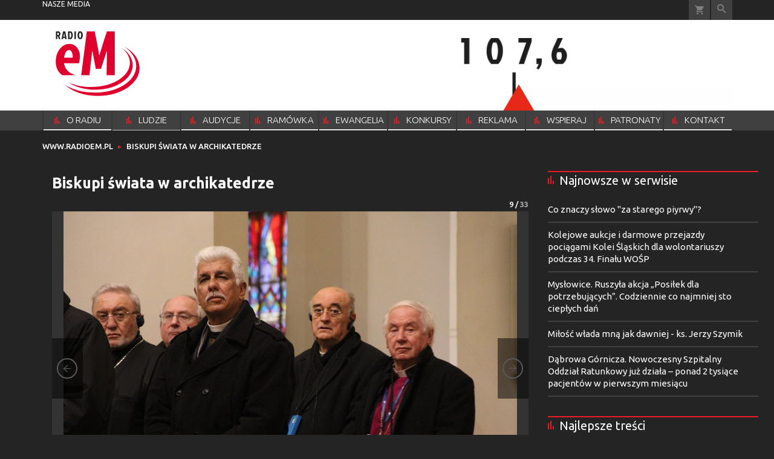

--- FILE ---
content_type: text/html; charset=utf-8
request_url: https://www.radioem.pl/gal/pokaz/4320703.Biskupi-swiata-w-archikatedrze/9
body_size: 16259
content:
<!DOCTYPE html PUBLIC "-//W3C//DTD XHTML 1.0 Transitional//EN" "http://www.w3.org/TR/xhtml1/DTD/xhtml1-transitional.dtd">
<html xmlns="http://www.w3.org/1999/xhtml">
<head>

	<meta http-equiv="Content-Type" content="text/html; charset=utf-8" />
	<meta http-equiv="Content-Language" content="pl" />
	<meta http-equiv="X-UA-Compatible" content="IE=edge" />
	<title>Biskupi świata w archikatedrze</title>
			<meta name="author" content="Instytut Gość Media">
		<meta name="generator" content="www.igomedia.pl">
		<meta property="og:site_name" content="Instytut Gość Media">
		<meta name="viewport" content="width=device-width, initial-scale=1.0" />

	<meta http-equiv="refresh" content="3600">
			<meta moj="test">
		<link rel="stylesheet" type="text/css" href="/static/themes/radioem-2018/service.min.css?_=5NDmP5moA1ioe9mDfUHKw"/>
		<link href="https://fonts.googleapis.com/css?family=Ubuntu:300,400,500,700&amp;subset=latin,latin-ext&amp;display=swap" rel="stylesheet" />		<link href="https://fonts.googleapis.com/css?family=Ubuntu+Condensed&amp;subset=latin,latin-ext&amp;display=swap" rel="stylesheet" />		<style type="text/css">@font-face {  font-family: 'icomoon';  src:  url('/static/themes/radioem-2018/fonts/icomoon.eot?5um8d2');  src:  url('/static/themes/radioem-2018/fonts/icomoon.eot?5um8d2#iefix') format('embedded-opentype'),    url('/static/themes/radioem-2018/fonts/icomoon.ttf?5um8d2') format('truetype'),    url('/static/themes/radioem-2018/fonts/icomoon.woff?5um8d2') format('woff'),    url('/static/themes/radioem-2018/fonts/icomoon.svg?5um8d2#icomoon') format('svg');  font-weight: normal;  font-style: normal;}  </style>

		

		

	<script type='text/javascript'>
			window.CookieMsgVersion = 3;
		window.PrivacyPolicyContentURL = "https://www.wiara.pl/_int/welcome-message";
		var wre={"web":{},"api":{"DEBUG":false,"ReportProblem":null,"GetHelp":null,"LoginLayer":null,"ReportJSWarns":false,"migrateMute":true,"ServiceWorker":"/static/js/sw.min.js"},"includes":{}};
		wre.Ready=function(cb){};
		wre.EmitDone=function(cb){};
		wre.IncReqScripts=function(){wre._req_scripts++};
		wre._req_scripts=0;
		wre.IsMenuInteractionDisabled = false;

		wre.api.MOBILE=false;
		(function() {
			"use strict";
			var readyList=[],readyFired=false,inst=false,d=document;
			function ready(){if(!readyFired){readyFired=true;for(var i=0;i<readyList.length;i++){readyList[i].fn.call(window,readyList[i].ctx);}readyList=null;}};
			wre.Ready=function(callback,context){if(readyFired||!wre._req_scripts){setTimeout(function(){callback(context);},1);return;}else{readyList.push({fn:callback,ctx:context});}};
			wre.EmitDone=function(){wre._req_scripts--;if(wre._req_scripts <= 0){ready();}};
		})();
		
	</script>

		
	<script type="text/javascript">
	/* <![CDATA[ */
		wre.api.SERVICE_ROOT = "/";
		wre.api.ReportProblem = "x9b5327ec.xff17b375";
		wre.api.GetHelp = "x014234ef.x09b49125";
		wre.api.LoginLayer = "xedcfe968.x2b43a516";
		wre.api.ReportAbuse = "x9b5327ec.x3d8cf562";
		wre.api.UserInfoTooltip = "xedcfe968.x62ac0126";
		wre.api.NewMessage = "xedcfe968.xeda7861c";
		wre.api.AddFriend = "xedcfe968.xd4d39bc2";
		wre.api.ManageFollowers = "x52c6d494.x6ed3e580";
		wre.api.Sink = "https://www.wiara.pl/sink";
		wre.api.Logout = "x2983bb04.x8d97e42a";
		wre.api.CommentVote = "x52c6d494.x70f961d2";
		wre.api.CommentAbuse = "x52c6d494.xba877c6c";
		wre.api.Adverts = false;
		wre.api.AdvertsDFPAsync = true;
		wre.api.SessionKey = "wiara_sid";
		wre.api.CookiePrefix = "";
		wre.api.WidgetsFrame = 3;
		wre.api.community = {};

			wre.includes.player = ["//wf2.xcdn.pl/static/js/player-audio.min.js?_=DbqkyN6fmGisRAfVDxmjVg"];
			wre.includes.mejs = ["//wf1.xcdn.pl/static/js/jquery/mejs/build-4.2.9/mediaelement-and-player.min.js?_=rJ6hiWug6GJG9U_yXnqA"];
	/* ]]> */
	</script>
		<script>wre.IncReqScripts();</script>

				<script type="text/javascript" src="//wf2.xcdn.pl/static/js/desktop.min.js?_=RWmnpgjgMKjJ3jF0rWZOQ"></script>
		<script type="text/javascript">
			$(function(){
				wre.EmitDone();
			});
		</script>

			<script>wre.recaptcha_v3_key="6Ldo3c8qAAAAAAztOqnMGoGRS5AWPqXc-D7eTsIc";</script>
			<script src="https://www.google.com/recaptcha/api.js?render=6Ldo3c8qAAAAAAztOqnMGoGRS5AWPqXc-D7eTsIc" async></script>
		<script type="text/javascript">
			wre.Ready(function() {
				$(document).on("mobileinit", function () {
					$.mobile.ajaxEnabled = false;
				});
			});
		</script>
		
<script type="text/javascript">
/* <![CDATA[ */
			(function(i,s,o,g,r,a,m){i['GoogleAnalyticsObject']=r;i[r]=i[r]||function(){
			(i[r].q=i[r].q||[]).push(arguments)},i[r].l=1*new Date();a=s.createElement(o),
			m=s.getElementsByTagName(o)[0];a.async=1;a.src=g;m.parentNode.insertBefore(a,m)
			})(window,document,'script','//www.google-analytics.com/analytics.js','ga');
	
/* ]]> */
</script>

				
<script type="text/javascript">
/* <![CDATA[ */

			(function(w,d,s,l,i){w[l]=w[l]||[];w[l].push({'gtm.start': new Date().getTime(),event:'gtm.js'});var f=d.getElementsByTagName(s)[0], j=d.createElement(s),dl=l!='dataLayer'?'&l='+l:'';j.async=true;j.src= 'https://www.googletagmanager.com/gtm.js?id='+i+dl;f.parentNode.insertBefore(j,f); })(window,document,'script','dataLayer',"GTM-NKQRS2CM");
		
/* ]]> */
</script>

				<script async src="https://www.googletagmanager.com/gtag/js?id=G-H01FJPGFYG"></script> <script> window.dataLayer = window.dataLayer || []; function gtag(){dataLayer.push(arguments);} gtag('js', new Date()); gtag('config', 'G-H01FJPGFYG'); </script>

							 

			<script type="text/javascript" src="/static/js/browser-update.min.js?_=15958" async="async" defer="defer"></script>

	<link href="https://www.radioem.pl/rss/rtr/70b1d2.Najnowsze-audycje" type="application/atom+xml" title="Najnowsze audycje" rel="alternate" />

<link rel="manifest" href="https://www.radioem.pl/manifest.webmanifest.json"/>
<meta name="msapplication-TileColor" content="#da532c"/>
<meta name="theme-color" content="#ffffff"/>
<link rel="shortcut icon" href="/static/themes/radioem-2018/favicon.ico?v=p40TGSa9zHLyNyejOewAQ" type="image/x-icon" />

	<meta property="fb:app_id" content="314192143101"/>

		

							<link rel="canonical" href="https://www.gosc.pl/gal/spis/4320703.Biskupi-swiata-w-archikatedrze?page=9"/>
					<meta name="description" content="​W Katowicach trwa pierwsze w Polsce ekumeniczne spotkanie biskupów związanych z Ruchem Focolari. W piątek na Mszy zgromadzili się w katedrze Chrystusa Króla."/>
					<link rel="next" href="/gal/pokaz/4320703.Biskupi-swiata-w-archikatedrze/10"/>
					<link rel="prev" href="/gal/pokaz/4320703.Biskupi-swiata-w-archikatedrze/8"/>
					<meta property="og:type" content="album"/>
					<meta property="og:title" content="Biskupi świata w archikatedrze"/>
					<meta property="og:description" content="​W Katowicach trwa pierwsze w Polsce ekumeniczne spotkanie biskupów związanych z Ruchem Focolari. W piątek na Mszy zgromadzili się w katedrze Chrystusa Króla."/>
					<meta property="og:url" content="https://www.radioem.pl/gal/spis/4320703.Biskupi-swiata-w-archikatedrze"/>
					<meta property="article:section" content="Religion"/>
					<meta property="article:published_time" content="2017-11-17T15:13:54Z"/>
					<meta property="article:modified_time" content="2017-11-17T17:30:35Z"/>
					<meta property="article:author" content="Joanna  Kojda"/>
							<meta property="og:image" content="https://wf1.xcdn.pl/files/17/11/17/928068_ofj2_IMG_1835_C1200x1200-wn3If2.png.webp?conv=JGQFAAAABLAEsACf7-TO"/>
					<meta property="og:image:src" content="https://wf1.xcdn.pl/files/17/11/17/928068_ofj2_IMG_1835_C1200x1200-wn3If2.png.webp?conv=JGQFAAAABLAEsACf7-TO"/>
					<meta property="og:image:type" content="image/png"/>
					<meta property="og:image:alt" content=""/>
					<meta property="og:image:width" content="800"/>
					<meta property="og:image:height" content="533"/>
					<meta property="og:image" content="https://www.radioem.pl/static/images/base/radioem.jpg"/>
					<meta property="og:site_name" content="www.radioem.pl"/>
<script type="application/ld+json">{"@context": "https://schema.org", "url": "https://www.radioem.pl", "name": "Radio eM 107,6 FM"}</script>
	<meta name="msapplication-config" content="none"/>
</head>
<body id="body"  class="app-Gallery">
			<noscript><iframe src="https://www.googletagmanager.com/ns.html?id=GTM-NKQRS2CM" height="0" width="0" style="display:none;visibility:hidden"></iframe></noscript>












		
	<div id="fb-root"></div>
	<script>
	window.fbAsyncInit=function() {FB.init({appId:"314192143101",xfbml:true,version:'v2.9'});};
	(function(d, s, id) {
		var js, fjs = d.getElementsByTagName(s)[0];
		if (d.getElementById(id)) return;
		js = d.createElement(s); js.id = id; js.async=1;
		js.src = "//connect.facebook.net/pl_PL/sdk.js";
		fjs.parentNode.insertBefore(js, fjs);
		}(document, 'script', 'facebook-jssdk'));
	</script>

				
<script type="text/javascript">
/* <![CDATA[ */

			var pp_gemius_identifier = new String("nSpKTzLraxClG4JFtrB6AOWiTINF7TfnHF7qHo_wQlT.E7");
			var org_gemius_identifier = new String("nSpKTzLraxClG4JFtrB6AOWiTINF7TfnHF7qHo_wQlT.E7");
			function gemius_pending(i) { window[i] = window[i] || function() {var x = window[i+'_pdata'] = window[i+'_pdata'] || []; x[x.length]=arguments;};};
			gemius_pending('gemius_hit'); gemius_pending('gemius_event'); gemius_pending('pp_gemius_hit'); gemius_pending('pp_gemius_event');
			(function(d,t) {try {var gt=d.createElement(t),s=d.getElementsByTagName(t)[0],l='http'+((location.protocol=='https:')?'s':''); gt.setAttribute('async','async');
			gt.setAttribute('defer','defer'); gt.src=l+'://gapl.hit.gemius.pl/xgemius.js'; s.parentNode.insertBefore(gt,s);} catch (e) {}})(document,'script');
		
/* ]]> */
</script>

			

<div id="w">






				
				





		<div class="wp-bd webpart-wrap-layout wp-el" >




	<div class=" layout-1" style="width: 100%; clear:both">
	<div class="c1 LayoutColumn Col0">
		





		<div class="wp-bd webpart-wrap-layout_column wp-el" >






		<div class="wp-bd webpart-wrap-raw_html wp-el" >
<header id='m-xtrHeader' style='display: none;'>

</header>
	
		</div>






		<div class="wp-bd webpart-wrap-raw_html wp-el" >

	
		</div>






		<div class="wp-bd webpart-wrap-advert wp-el" >



	<div style="text-align: center;"><div id="podstrony_bill_top" class="ban-fullwidth w2g"></div></div>




	
		</div>






		<div class="wp-bd webpart-wrap-HeaderMobile wp-el" style="padding-bottom:16px;margin-bottom:0;">








 
<div id="topHead" class="layout-1200 d-flex justify-content-between ">
	<ul>
		<li class="fixed-soc-icon"><a href="javascript:void(0)" class="ShowWidget" data-widget="SimpleLayer" data-widget-class="WidgetAllServices" data-url="/_int/widget-all-services">nasze media</a></li>
		<li class="fixed-soc-icon ct"><a href="javascript:void(0)" class="ShowWidget" data-widget="ContactForm" data-widget-class="ContactFormServices">Kontakt</a></li>
	</ul>

	<div class="navBox">
		<div class="nav-shop"><a href="http://sklep.gosc.pl/"><span class="icon-buy"></span></a></div>
		
		<div class="nav-dropdown nav-login-box">


				<a href="" class="nav-login-box__toggler DropdownToggler icon-avatar">zaloguj się</a>
			<div class="nav-dropdown__inner">
			<div class="nav-dropdown-header">PROFIL UŻYTKOWNIKA</div>
					<div class="nav-login-box__login">
						<div class="nav-login-box__header">
							Wygląda na to, że nie jesteś jeszcze zalogowany.
						</div>
	
						<div id="l">
							<div class="l1"><a href="https://moj.gosc.pl/" class="b show-layer-login" title="zaloguj się">zaloguj się</a></div>
							<div class="nav-login-text-box">
								lub
							</div>
							<div class="l2"><a href="https://moj.gosc.pl/rejestracja" class="b" title="załóż konto">zarejestruj się</a></div>
						</div>
					</div>
			</div>
		</div>
	
			<form class="search" method="get" id="search_form" action="/wyszukaj/wyrazy">
				<button class="search__button SearchButton icon-search-light" type="button" data-role="none">Wyszukiwarka</button>
				<div class="search__content">
						<input type="text" data-role="none" class="search__input" name="q" class="input" placeholder="Wyszukaj..." value="" />
					<input type="submit" data-role="none" class="search__submit" id="search" value="szukaj" data-width="233" />
				</div>
			</form>
	



		
	</div>

</div>


	<div class="service-header">
			<div class="layout-1200">
				
					<a href="https://www.radioem.pl" class="theme-logo">
					<img src="/static/themes/radioem-2018/images/logo.svg" alt="logoSvg"/>
					</a>
					<h2>107,6 FM<span class="title-decorate"></span></h2>
			</div>

	</div>

<div class="menuWrapper">



		
			
			<div class="layout-group-name menuBox" style="display:block">
					
					

				<ul class="LayoutsGroupsHdr menu level-0" data-static-menu="true" data-menu-page-size="5">

					

						
						<li class="">
								<a href="/doc/2133251.Radio-eM-107-6-FM" class=""><span>O RADIU</span></a>
								


								</li>
						
						<li class="">
								<a href="/doc/2666832.Ludzie-radia" class=""><span>LUDZIE RADIA</span></a>
								


								</li>
						
						<li class="">
								<a href="https://www.radioem.pl/Audycje" class=""><span>AUDYCJE</span></a>
								


								</li>
						
						<li class="">
								<a href="https://www.radioem.pl/ramowka" class=""><span>RAMÓWKA</span></a>
								


								</li>
						
						<li class="">
								<a href="/Ewangelia" class=""><span>EWANGELIA</span></a>
								


								</li>
						
						<li class="">
								<a href="/Konkursy" class=""><span>KONKURSY</span></a>
								


								</li>
						
						<li class="">
								<a href="/Reklama/radio-em" class=""><span>REKLAMA</span></a>
								


								</li>
						
						<li class="">
								<a href="/Wsparcie" class=""><span>WSPIERAJ</span></a>
								


								</li>
						
						<li class="">
								<a href="/doc/9212460." class=""><span>PATRONATY</span></a>
								


								</li>
						
						<li class="">
								<a href="/Kontakt" class=""><span>KONTAKT</span></a>
								


								</li>
				</ul>

					</div>
		

		

		
		


</div>





<script type="text/javascript">
/* <![CDATA[ */
	$(function(){
		
	wre.web.InstallMobileHeader();
	wre.web.InstallLayoutGroups();

	});

/* ]]> */
</script>


	
		</div>






		<div class="wp-bd webpart-wrap-raw_html wp-el" >
<style>
/*.txt.None h2 {
    display: none;
}*/
.doc_type_9 .txt__content {
    margin-top: 0;
}
.doc_type_9 .doc-gallery {
float: left;
}
a.SocialPlugin.commentIcon {
    display: none;
}
.cf.txt.newsletter-form strong {
    display: none;
}
.wp-bd.webpart-wrap-advert.wp-el .label {
    color: #fff;
}
/*radio prog list*/

.c418 .doc-media.doc-media-left_with_upper_border {
    margin-bottom: 8px;
}

/*doc in layout*/

.c418 .wp-bd.webpart-wrap-doc_content .txt h2 {
    font-size: 25px;
    line-height: 30px;
margin: 0 0 0;
}
.c418 .wp-bd.webpart-wrap-doc_content .txt h3 {
    font-size: 20px;
    line-height: 26px;
margin: 0 0 8px;
}

.c418 .wp-bd.webpart-wrap-doc_content {
    background: #fff;
    color: #333;
    padding: 16px;
}
.txt .content_ext_plugin iframe {
    width: 100%;
}
.fixed-soc-icon.ct {
    display: none !important;
}
.im-w-98.im-98x98 .nopic, #sg_half_prawa_szpalta {display: none;}
/*NEWSLETTER*/
.newsletter-form form {
 background-color:#878988;
 padding:20px 0 0;
 max-width: 100%;
}
.newsletter-form form ul {
 margin:0 20px;
 width:calc(100% - 40px);
 padding-bottom:20px
}
.newsletter-form form ul>li {
 margin:0 0 20px
}
.newsletter-form form ul>li:before {
 content:none
}
.newsletter-form form ul>li.flist h4 {
 font-family:"Open Sans",sans-serif;
 color:#fff;
 font-weight:bold;
 font-size:14px;
 margin-bottom:10px
}
.newsletter-form form ul>li.fic.fiag {
 margin-bottom:0
}
.newsletter-form form ul>li:last-child {
 margin:0
}
.newsletter-form form ul.newsl-sel {
 margin:5px 0 0;
 padding:0
}
.newsletter-form form ul.newsl-sel li label {
font-family: inherit;
font-size: 18px;
margin-bottom: 16px;
font-weight: bold;
letter-spacing: 1px;
}
.newsletter-form input {
 background:#e8eae9;
 color:#000;
 font-family:"fira-regular",sans-serif;
 border:0
}
.newsletter-form input::-webkit-input-placeholder {
 color:#878988;
 font-style:italic
}
.newsletter-form input:-moz-placeholder {
 color:#878988;
 font-style:italic
}
.newsletter-form input::-moz-placeholder {
 color:#878988;
 font-style:italic
}
.newsletter-form input:-ms-input-placeholder {
 color:#878988;
 font-style:italic
}
.newsletter-form input[type="text"] {
 width:100%;
 height:38px;
 line-height:38px;
 padding:0 10px
}
.newsletter-form input[type="submit"] {
 background:#5a5a5a;
 font-size:14px;
 text-transform:uppercase;
 font-family:"Open Sans",sans-serif;
 color:#fff;
 padding:0 25px;
 cursor:pointer;
 height:38px
}
.newsletter-form input[type="submit"]:hover {
 background:#000
}
.newsletter-form input[name="mail"] {
 width:100%;
 box-sizing:border-box
}
.newsletter-form+.bordered-cf-text {
 padding-bottom:20px;
 max-width:600px
}
.newsletter-form+.bordered-cf-text p {
 margin:10px 20px 0;
 font-family:"Open Sans",sans-serif;
 font-size:12px;
 line-height:18px
}
.newsletter-form+.bordered-cf-text p>a {
 font-weight:700;
 text-decoration:underline
}
.newsletter-form .global-errors-list li {
 background:#e5002b;
 display:block;
 text-align:center;
 color:#fff;
 text-transform:uppercase;
 padding:10px;
 font-family:"Open Sans",sans-serif;
 line-height:1.2;
 box-sizing:border-box;
 margin-bottom:10px !important
}
.newsletter-form p.ok {
 padding:20px 0 10px;
 color:#000;
 font-weight:700;
 font-family:"Open Sans",sans-serif;
 margin:0;
 margin-left:20px;
 color:#e5002b
}
#reg-l {
 float:left;
 padding-left:30px;
 box-sizing:border-box;
 position:relative;
 width:100%;
 text-align:left;
 margin-bottom:20px;
font-size: 1rem;
}
#reg-l #reg {
 position:absolute;
 top:0;
 left:0;
 width:20px;
 height:20px;
 opacity:0
}
#reg-l #reg+.check {
 height:20px;
 width:20px;
 border-radius:50%;
 overflow:hidden;
 position:absolute;
 top:0;
 left:0;
 background:#fff
}
#reg-l #reg+.check:before {
 content:'';
 height:8px;
 width:8px;
 border-radius:50%;
 background:#c6c7c9;
 overflow:hidden;
 position:absolute;
 top:6px;
 left:6px
}
#reg-l #reg:checked+.check:before {
 background:#e5002b
}
.newsl-sel .custom-checkbox-l {
 float:left;
 padding-left:30px;
 text-transform:uppercase;
 position:relative;
 width:100%;
 text-align:left;
 box-sizing:border-box
}
.newsl-sel .custom-checkbox-l .custom-checkbox {
 position:absolute;
 top:0;
 left:0;
 width:20px;
 height:20px;
 opacity:0
}
.newsl-sel .custom-checkbox-l .custom-checkbox+.check {
 height:20px;
 width:20px;
 border-radius:50%;
 overflow:hidden;
 position:absolute;
 top:1px;
 left:0;
 background:#fff
}
.newsl-sel .custom-checkbox-l .custom-checkbox+.check:before {
 content:'';
 height:8px;
 width:8px;
 border-radius:50%;
 background:#c6c7c9;
 overflow:hidden;
 position:absolute;
 top:6px;
 left:6px
}
.newsl-sel .custom-checkbox-l .custom-checkbox:checked+.check:before {
 background:#e5002b
}
.newsletter-unsubscribe {
 font-size:1rem;
 font-family:"Open Sans",sans-serif
}
.newsletter-unsubscribe h2 {
 font-size:44px
}
.newsletter-unsubscribe .newsletter-unsubscribe {
 background:#5a5a5a;
 height:38px;
 width:auto;
 display:inline-block;
 text-indent:unset;
 color:#fff;
 text-transform:uppercase;
 font-size:14px;
 padding:0 15px;
 margin-bottom:30px
}
.newsletter-unsubscribe .newsletter-unsubscribe:hover {
 background:#000
}
.newsletter-unsubscribe .highlight {
 font-size:16px;
 margin-left:20px
}
.newsletter-unsubscribe .txt__footer {
 margin-bottom:30px
}
.newsletter-unsubscribe .txt__footer p {
 margin:0 20px 0;
 font-family:"Open Sans",sans-serif;
 font-size:12px;
 line-height:18px
}
.newsletter-unsubscribe strong {
 color:#e5002b
}
.nl-rodo-box {
 padding:10px 0 0 20px;
 font-size:12px;
 line-height:18px;
 background:#fff
}
.nl-rodo-box h3,
.nl-rodo-box p,
.nl-rodo-box a {
 font-size:inherit;
 line-height:inherit;
 font-family:"Open Sans",sans-serif;
 margin:0 !important;
 padding:0
}
.nl-rodo-box a {
 font-weight:700;
 text-decoration:underline
}
.nl-rodo-box {
background: transparent;
}
.fis input {
    margin-top: 16px;
}
#Form::before {
    content: "Proszę o przesyłanie newslettera na podany niżej adres e-mail";
    padding-left: 18px;
    margin-bottom: 8px;
}

/*.rodo {
    display: none;
}*/
.webpart-wrap-FooterMobile {
min-width: 1141px;
max-width: 100%;
}
</style>
	
		</div>






		<div class="wp-bd webpart-wrap-layout wp-el" >




	<div class=" layout-1200" style="width: 100%; clear:both">
	<div class="c1200 LayoutColumn Col0">
		





		<div class="wp-bd webpart-wrap-layout_column wp-el" >






		<div class="wp-bd webpart-wrap-Navigation wp-el" >



<div class="breadcrumbs-w"><div class="breadcrumbs"><div class="breadcrumbs_">

	<div class="path" itemscope itemtype="http://schema.org/BreadcrumbList">
		<span itemprop="itemListElement" itemscope itemtype="http://schema.org/ListItem"><a href="https://www.radioem.pl" itemid="https://www.radioem.pl" itemscope itemtype="http://schema.org/Thing" itemprop="item"><span itemprop="name">www.radioem.pl</span></a><meta itemprop="position" content="1" /></span>

			<span class="path-divider">→</span> <span itemprop="itemListElement" itemscope itemtype="http://schema.org/ListItem"><a href="/gal/spis/4320703.Biskupi-swiata-w-archikatedrze" itemscope itemtype="http://schema.org/Thing" itemprop="item" itemid="/gal/spis/4320703.Biskupi-swiata-w-archikatedrze"><span itemprop="name">Biskupi świata w archikatedrze</span></a><meta itemprop="position" content="2" /></span>

	</div>


</div></div></div>

	
		</div>

	
		</div>

	</div>

</div>

	
		</div>

	
		</div>

	</div>

</div>

	
		</div>
				
				





		<div class="wp-bd webpart-wrap-layout wp-el" >




	<div class="c layout-1200">
	<div class="c1200 LayoutColumn Col0">
		





		<div class="wp-bd webpart-wrap-layout_column wp-el" >






		<div class="wp-bd webpart-wrap-layout wp-el" style="padding-top:3px;margin-top:0;">




	<div class=" layout-820-380" style="width: 100%; clear:both">
	<div class="c820 c-right-margin LayoutColumn Col0">
		





		<div class="wp-bd webpart-wrap-layout_column wp-el" >












	

		<div class=" ">

		
				





		<div class=" ">

		
<div class="doc-images">
	<div class="cf txt att-gallery">

		<h1>Biskupi świata w archikatedrze 
	<div class="iconType">
			<span class="icon-photo">33</span>
	</div>
</h1>

			<div class="gal-preview">
				<div id="GalleryContainer">
					
	
	<div class="cf">
		<div class="gal-rank">
			
		</div>
		<div class="gal-p-nrs l">
			<span class="gal-p-current_page">9</span> <span class="gal-p-divider">/</span> <span class="gal-p-objects_count">33</span>
		</div>
	</div>
	
	<div class="gal-page-nav">
			<div class="gal-page-next r">
					<a class="InPlaceLink" data-container="#GalleryContainer" data-content="/_int/gal/pokaz/4320703.Biskupi-swiata-w-archikatedrze/10" href="/gal/pokaz/4320703.Biskupi-swiata-w-archikatedrze/10#gt" title="następne">
						<span class="icon-arrow-right"></span>
					</a>
			</div>
			<div class="gal-page-prev r">
					<a class="InPlaceLink" data-container="#GalleryContainer" data-content="/_int/gal/pokaz/4320703.Biskupi-swiata-w-archikatedrze/8" href="/gal/pokaz/4320703.Biskupi-swiata-w-archikatedrze/8#gt" >
						<span class="icon-arrow-left"></span>
					</a>
			</div>
	</div>
	
				<div class="doc-gallery">
		<div class="doc-gallery__img">
			<a href="//wf2.xcdn.pl/files/17/11/17/928067_DMUU_IMG_1845_83.jpg.webp" data-lightbox="image"><img src="//wf1.xcdn.pl/files/17/11/17/928067_DMUU_IMG_1845_98.jpg.webp" alt="Biskupi świata w archikatedrze" style="min-width: 750px; min-height: 499px"/></a>
			<a href="#" onclick="$(this).prev().trigger('click'); return false;" class="img_enlarge" title="Powiększ">&nbsp;</a>
		</div>
			</div>



				</div>
			</div>
			
<script type="text/javascript">
/* <![CDATA[ */
	$(function(){
		
				wre.web.InstallInPlaceContainer({
					el: $("#GalleryContainer"),
					href: "/gal/pokaz/4320703.Biskupi-swiata-w-archikatedrze/9#gt",
					url: "/_int/gal/pokaz/4320703.Biskupi-swiata-w-archikatedrze/9"
				});
			
	});

/* ]]> */
</script>

		

		<div>
				
	<div id="GalPreviews" class="inline-slider">
		<a href="javascript:void(0)" rel="nofollow" class="MoveArrow" data-direction="ToBegining">⏮</a>
		<a href="javascript:void(0)" rel="nofollow" class="MoveArrow" data-direction="Back">⏪</a>
		<div class="content">
			<ul id="GalleryList" class="gal-type-1">
					
					<li class="t1 " data-url="/gal/pokaz/4320703.Biskupi-swiata-w-archikatedrze#gt">
							<a class="InPlaceLink" data-container="#GalleryContainer" data-content="/_int/gal/pokaz/4320703.Biskupi-swiata-w-archikatedrze" href="/gal/pokaz/4320703.Biskupi-swiata-w-archikatedrze#gt">
										<span class="img "><img src="//wf1.xcdn.pl/files/17/11/17/928068_ofj2_IMG_1835_70.jpg.webp" alt="Biskupi świata w archikatedrze"/></span>

							</a>
						</a>
					</li>
					
					<li class="t1 " data-url="/gal/pokaz/4320703.Biskupi-swiata-w-archikatedrze/2#gt">
							<a class="InPlaceLink" data-container="#GalleryContainer" data-content="/_int/gal/pokaz/4320703.Biskupi-swiata-w-archikatedrze/2" href="/gal/pokaz/4320703.Biskupi-swiata-w-archikatedrze/2#gt">
										<span class="img "><img src="//wf1.xcdn.pl/files/17/11/17/928068_uQnl_IMG_1836_70.jpg.webp" alt="Biskupi świata w archikatedrze"/></span>

							</a>
						</a>
					</li>
					
					<li class="t1 " data-url="/gal/pokaz/4320703.Biskupi-swiata-w-archikatedrze/3#gt">
							<a class="InPlaceLink" data-container="#GalleryContainer" data-content="/_int/gal/pokaz/4320703.Biskupi-swiata-w-archikatedrze/3" href="/gal/pokaz/4320703.Biskupi-swiata-w-archikatedrze/3#gt">
										<span class="img "><img src="//wf2.xcdn.pl/files/17/11/17/928068_9W7r_IMG_1837_70.jpg.webp" alt="Biskupi świata w archikatedrze"/></span>

							</a>
						</a>
					</li>
					
					<li class="t1 " data-url="/gal/pokaz/4320703.Biskupi-swiata-w-archikatedrze/4#gt">
							<a class="InPlaceLink" data-container="#GalleryContainer" data-content="/_int/gal/pokaz/4320703.Biskupi-swiata-w-archikatedrze/4" href="/gal/pokaz/4320703.Biskupi-swiata-w-archikatedrze/4#gt">
										<span class="img "><img src="//wf1.xcdn.pl/files/17/11/17/928068_TnE3_IMG_1838_70.jpg.webp" alt="Biskupi świata w archikatedrze"/></span>

							</a>
						</a>
					</li>
					
					<li class="t1 " data-url="/gal/pokaz/4320703.Biskupi-swiata-w-archikatedrze/5#gt">
							<a class="InPlaceLink" data-container="#GalleryContainer" data-content="/_int/gal/pokaz/4320703.Biskupi-swiata-w-archikatedrze/5" href="/gal/pokaz/4320703.Biskupi-swiata-w-archikatedrze/5#gt">
										<span class="img "><img src="//wf1.xcdn.pl/files/17/11/17/928067_JEOx_IMG_1840_70.jpg.webp" alt="Biskupi świata w archikatedrze"/></span>

							</a>
						</a>
					</li>
					
					<li class="t1 " data-url="/gal/pokaz/4320703.Biskupi-swiata-w-archikatedrze/6#gt">
							<a class="InPlaceLink" data-container="#GalleryContainer" data-content="/_int/gal/pokaz/4320703.Biskupi-swiata-w-archikatedrze/6" href="/gal/pokaz/4320703.Biskupi-swiata-w-archikatedrze/6#gt">
										<span class="img "><img src="//wf1.xcdn.pl/files/17/11/17/928067_BEdc_IMG_1842_70.jpg.webp" alt="Biskupi świata w archikatedrze"/></span>

							</a>
						</a>
					</li>
					
					<li class="t1 " data-url="/gal/pokaz/4320703.Biskupi-swiata-w-archikatedrze/7#gt">
							<a class="InPlaceLink" data-container="#GalleryContainer" data-content="/_int/gal/pokaz/4320703.Biskupi-swiata-w-archikatedrze/7" href="/gal/pokaz/4320703.Biskupi-swiata-w-archikatedrze/7#gt">
										<span class="img "><img src="//wf2.xcdn.pl/files/17/11/17/928067_RbhS_IMG_1843_70.jpg.webp" alt="Biskupi świata w archikatedrze"/></span>

							</a>
						</a>
					</li>
					
					<li class="t1 " data-url="/gal/pokaz/4320703.Biskupi-swiata-w-archikatedrze/8#gt">
							<a class="InPlaceLink" data-container="#GalleryContainer" data-content="/_int/gal/pokaz/4320703.Biskupi-swiata-w-archikatedrze/8" href="/gal/pokaz/4320703.Biskupi-swiata-w-archikatedrze/8#gt">
										<span class="img "><img src="//wf1.xcdn.pl/files/17/11/17/928067_9M81_IMG_1844_70.jpg.webp" alt="Biskupi świata w archikatedrze"/></span>

							</a>
						</a>
					</li>
					
					<li class="t1 " data-url="/gal/pokaz/4320703.Biskupi-swiata-w-archikatedrze/9#gt">
							<a class="InPlaceLink" data-container="#GalleryContainer" data-content="/_int/gal/pokaz/4320703.Biskupi-swiata-w-archikatedrze/9" href="/gal/pokaz/4320703.Biskupi-swiata-w-archikatedrze/9#gt">
										<span class="img "><img src="//wf1.xcdn.pl/files/17/11/17/928067_DMUU_IMG_1845_70.jpg.webp" alt="Biskupi świata w archikatedrze"/></span>

							</a>
						</a>
					</li>
					
					<li class="t1 " data-url="/gal/pokaz/4320703.Biskupi-swiata-w-archikatedrze/10#gt">
							<a class="InPlaceLink" data-container="#GalleryContainer" data-content="/_int/gal/pokaz/4320703.Biskupi-swiata-w-archikatedrze/10" href="/gal/pokaz/4320703.Biskupi-swiata-w-archikatedrze/10#gt">
										<span class="img "><img src="//wf1.xcdn.pl/files/17/11/17/928067_MjeU_IMG_1846_70.jpg.webp" alt="Biskupi świata w archikatedrze"/></span>

							</a>
						</a>
					</li>
					
					<li class="t1 " data-url="/gal/pokaz/4320703.Biskupi-swiata-w-archikatedrze/11#gt">
							<a class="InPlaceLink" data-container="#GalleryContainer" data-content="/_int/gal/pokaz/4320703.Biskupi-swiata-w-archikatedrze/11" href="/gal/pokaz/4320703.Biskupi-swiata-w-archikatedrze/11#gt">
										<span class="img "><img src="//wf2.xcdn.pl/files/17/11/17/928067_uqIy_IMG_1849_70.jpg.webp" alt="Biskupi świata w archikatedrze"/></span>

							</a>
						</a>
					</li>
					
					<li class="t1 " data-url="/gal/pokaz/4320703.Biskupi-swiata-w-archikatedrze/12#gt">
							<a class="InPlaceLink" data-container="#GalleryContainer" data-content="/_int/gal/pokaz/4320703.Biskupi-swiata-w-archikatedrze/12" href="/gal/pokaz/4320703.Biskupi-swiata-w-archikatedrze/12#gt">
										<span class="img "><img src="//wf2.xcdn.pl/files/17/11/17/928066_OoG7_IMG_1855_70.jpg.webp" alt="Biskupi świata w archikatedrze"/></span>

							</a>
						</a>
					</li>
					
					<li class="t1 " data-url="/gal/pokaz/4320703.Biskupi-swiata-w-archikatedrze/13#gt">
							<a class="InPlaceLink" data-container="#GalleryContainer" data-content="/_int/gal/pokaz/4320703.Biskupi-swiata-w-archikatedrze/13" href="/gal/pokaz/4320703.Biskupi-swiata-w-archikatedrze/13#gt">
										<span class="img "><img src="//wf1.xcdn.pl/files/17/11/17/928066_CvHB_IMG_1857_70.jpg.webp" alt="Biskupi świata w archikatedrze"/></span>

							</a>
						</a>
					</li>
					
					<li class="t1 " data-url="/gal/pokaz/4320703.Biskupi-swiata-w-archikatedrze/14#gt">
							<a class="InPlaceLink" data-container="#GalleryContainer" data-content="/_int/gal/pokaz/4320703.Biskupi-swiata-w-archikatedrze/14" href="/gal/pokaz/4320703.Biskupi-swiata-w-archikatedrze/14#gt">
										<span class="img "><img src="//wf2.xcdn.pl/files/17/11/17/928066_eM1r_IMG_1858_70.jpg.webp" alt="Biskupi świata w archikatedrze"/></span>

							</a>
						</a>
					</li>
					
					<li class="t1 " data-url="/gal/pokaz/4320703.Biskupi-swiata-w-archikatedrze/15#gt">
							<a class="InPlaceLink" data-container="#GalleryContainer" data-content="/_int/gal/pokaz/4320703.Biskupi-swiata-w-archikatedrze/15" href="/gal/pokaz/4320703.Biskupi-swiata-w-archikatedrze/15#gt">
										<span class="img "><img src="//wf1.xcdn.pl/files/17/11/17/928066_SIfM_IMG_1860_70.jpg.webp" alt="Biskupi świata w archikatedrze"/></span>

							</a>
						</a>
					</li>
					
					<li class="t1 " data-url="/gal/pokaz/4320703.Biskupi-swiata-w-archikatedrze/16#gt">
							<a class="InPlaceLink" data-container="#GalleryContainer" data-content="/_int/gal/pokaz/4320703.Biskupi-swiata-w-archikatedrze/16" href="/gal/pokaz/4320703.Biskupi-swiata-w-archikatedrze/16#gt">
										<span class="img "><img src="//wf1.xcdn.pl/files/17/11/17/928066_mg1y_IMG_1862_70.jpg.webp" alt="Biskupi świata w archikatedrze"/></span>

							</a>
						</a>
					</li>
					
					<li class="t1 " data-url="/gal/pokaz/4320703.Biskupi-swiata-w-archikatedrze/17#gt">
							<a class="InPlaceLink" data-container="#GalleryContainer" data-content="/_int/gal/pokaz/4320703.Biskupi-swiata-w-archikatedrze/17" href="/gal/pokaz/4320703.Biskupi-swiata-w-archikatedrze/17#gt">
										<span class="img "><img src="//wf2.xcdn.pl/files/17/11/17/928066_qeSC_IMG_1864_70.jpg.webp" alt="Biskupi świata w archikatedrze"/></span>

							</a>
						</a>
					</li>
					
					<li class="t1 " data-url="/gal/pokaz/4320703.Biskupi-swiata-w-archikatedrze/18#gt">
							<a class="InPlaceLink" data-container="#GalleryContainer" data-content="/_int/gal/pokaz/4320703.Biskupi-swiata-w-archikatedrze/18" href="/gal/pokaz/4320703.Biskupi-swiata-w-archikatedrze/18#gt">
										<span class="img "><img src="//wf2.xcdn.pl/files/17/11/17/928066_gfLc_IMG_1865_70.jpg.webp" alt="Biskupi świata w archikatedrze"/></span>

							</a>
						</a>
					</li>
					
					<li class="t1 " data-url="/gal/pokaz/4320703.Biskupi-swiata-w-archikatedrze/19#gt">
							<a class="InPlaceLink" data-container="#GalleryContainer" data-content="/_int/gal/pokaz/4320703.Biskupi-swiata-w-archikatedrze/19" href="/gal/pokaz/4320703.Biskupi-swiata-w-archikatedrze/19#gt">
										<span class="img "><img src="//wf1.xcdn.pl/files/17/11/17/928066_lmX0_IMG_1867_70.jpg.webp" alt="Biskupi świata w archikatedrze"/></span>

							</a>
						</a>
					</li>
					
					<li class="t1 " data-url="/gal/pokaz/4320703.Biskupi-swiata-w-archikatedrze/20#gt">
							<a class="InPlaceLink" data-container="#GalleryContainer" data-content="/_int/gal/pokaz/4320703.Biskupi-swiata-w-archikatedrze/20" href="/gal/pokaz/4320703.Biskupi-swiata-w-archikatedrze/20#gt">
										<span class="img "><img src="//wf1.xcdn.pl/files/17/11/17/928066_dlHA_IMG_1869_70.jpg.webp" alt="Biskupi świata w archikatedrze"/></span>

							</a>
						</a>
					</li>
					
					<li class="t1 " data-url="/gal/pokaz/4320703.Biskupi-swiata-w-archikatedrze/21#gt">
							<a class="InPlaceLink" data-container="#GalleryContainer" data-content="/_int/gal/pokaz/4320703.Biskupi-swiata-w-archikatedrze/21" href="/gal/pokaz/4320703.Biskupi-swiata-w-archikatedrze/21#gt">
										<span class="img "><img src="//wf2.xcdn.pl/files/17/11/17/928066_QeKm_IMG_1870_70.jpg.webp" alt="Biskupi świata w archikatedrze"/></span>

							</a>
						</a>
					</li>
					
					<li class="t1 " data-url="/gal/pokaz/4320703.Biskupi-swiata-w-archikatedrze/22#gt">
							<a class="InPlaceLink" data-container="#GalleryContainer" data-content="/_int/gal/pokaz/4320703.Biskupi-swiata-w-archikatedrze/22" href="/gal/pokaz/4320703.Biskupi-swiata-w-archikatedrze/22#gt">
										<span class="img "><img src="//wf1.xcdn.pl/files/17/11/17/928066_cUgv_IMG_1874_70.jpg.webp" alt="Biskupi świata w archikatedrze"/></span>

							</a>
						</a>
					</li>
					
					<li class="t1 " data-url="/gal/pokaz/4320703.Biskupi-swiata-w-archikatedrze/23#gt">
							<a class="InPlaceLink" data-container="#GalleryContainer" data-content="/_int/gal/pokaz/4320703.Biskupi-swiata-w-archikatedrze/23" href="/gal/pokaz/4320703.Biskupi-swiata-w-archikatedrze/23#gt">
										<span class="img "><img src="//wf1.xcdn.pl/files/17/11/17/928062_d2If_IMG_1875_70.jpg.webp" alt="Biskupi świata w archikatedrze"/></span>

							</a>
						</a>
					</li>
					
					<li class="t1 " data-url="/gal/pokaz/4320703.Biskupi-swiata-w-archikatedrze/24#gt">
							<a class="InPlaceLink" data-container="#GalleryContainer" data-content="/_int/gal/pokaz/4320703.Biskupi-swiata-w-archikatedrze/24" href="/gal/pokaz/4320703.Biskupi-swiata-w-archikatedrze/24#gt">
										<span class="img "><img src="//wf1.xcdn.pl/files/17/11/17/928062_NfGh_IMG_1878_70.jpg.webp" alt="Biskupi świata w archikatedrze"/></span>

							</a>
						</a>
					</li>
					
					<li class="t1 " data-url="/gal/pokaz/4320703.Biskupi-swiata-w-archikatedrze/25#gt">
							<a class="InPlaceLink" data-container="#GalleryContainer" data-content="/_int/gal/pokaz/4320703.Biskupi-swiata-w-archikatedrze/25" href="/gal/pokaz/4320703.Biskupi-swiata-w-archikatedrze/25#gt">
										<span class="img "><img src="//wf1.xcdn.pl/files/17/11/17/928062_GTWE_IMG_1881_70.jpg.webp" alt="Biskupi świata w archikatedrze"/></span>

							</a>
						</a>
					</li>
					
					<li class="t1 " data-url="/gal/pokaz/4320703.Biskupi-swiata-w-archikatedrze/26#gt">
							<a class="InPlaceLink" data-container="#GalleryContainer" data-content="/_int/gal/pokaz/4320703.Biskupi-swiata-w-archikatedrze/26" href="/gal/pokaz/4320703.Biskupi-swiata-w-archikatedrze/26#gt">
										<span class="img "><img src="//wf2.xcdn.pl/files/17/11/17/928062_KrV4_IMG_1883_70.jpg.webp" alt="Biskupi świata w archikatedrze"/></span>

							</a>
						</a>
					</li>
					
					<li class="t1 " data-url="/gal/pokaz/4320703.Biskupi-swiata-w-archikatedrze/27#gt">
							<a class="InPlaceLink" data-container="#GalleryContainer" data-content="/_int/gal/pokaz/4320703.Biskupi-swiata-w-archikatedrze/27" href="/gal/pokaz/4320703.Biskupi-swiata-w-archikatedrze/27#gt">
										<span class="img "><img src="//wf1.xcdn.pl/files/17/11/17/928062_7jp2_IMG_1884_70.jpg.webp" alt="Biskupi świata w archikatedrze"/></span>

							</a>
						</a>
					</li>
					
					<li class="t1 " data-url="/gal/pokaz/4320703.Biskupi-swiata-w-archikatedrze/28#gt">
							<a class="InPlaceLink" data-container="#GalleryContainer" data-content="/_int/gal/pokaz/4320703.Biskupi-swiata-w-archikatedrze/28" href="/gal/pokaz/4320703.Biskupi-swiata-w-archikatedrze/28#gt">
										<span class="img "><img src="//wf2.xcdn.pl/files/17/11/17/928062_YU4o_IMG_1885_70.jpg.webp" alt="Biskupi świata w archikatedrze"/></span>

							</a>
						</a>
					</li>
					
					<li class="t1 " data-url="/gal/pokaz/4320703.Biskupi-swiata-w-archikatedrze/29#gt">
							<a class="InPlaceLink" data-container="#GalleryContainer" data-content="/_int/gal/pokaz/4320703.Biskupi-swiata-w-archikatedrze/29" href="/gal/pokaz/4320703.Biskupi-swiata-w-archikatedrze/29#gt">
										<span class="img "><img src="//wf2.xcdn.pl/files/17/11/17/928062_8cwA_IMG_1888_70.jpg.webp" alt="Biskupi świata w archikatedrze"/></span>

							</a>
						</a>
					</li>
					
					<li class="t1 " data-url="/gal/pokaz/4320703.Biskupi-swiata-w-archikatedrze/30#gt">
							<a class="InPlaceLink" data-container="#GalleryContainer" data-content="/_int/gal/pokaz/4320703.Biskupi-swiata-w-archikatedrze/30" href="/gal/pokaz/4320703.Biskupi-swiata-w-archikatedrze/30#gt">
										<span class="img "><img src="//wf2.xcdn.pl/files/17/11/17/928062_31dl_IMG_1889_70.jpg.webp" alt="Biskupi świata w archikatedrze"/></span>

							</a>
						</a>
					</li>
					
					<li class="t1 " data-url="/gal/pokaz/4320703.Biskupi-swiata-w-archikatedrze/31#gt">
							<a class="InPlaceLink" data-container="#GalleryContainer" data-content="/_int/gal/pokaz/4320703.Biskupi-swiata-w-archikatedrze/31" href="/gal/pokaz/4320703.Biskupi-swiata-w-archikatedrze/31#gt">
										<span class="img "><img src="//wf2.xcdn.pl/files/17/11/17/928062_8wxP_IMG_1899_70.jpg.webp" alt="Biskupi świata w archikatedrze"/></span>

							</a>
						</a>
					</li>
					
					<li class="t1 " data-url="/gal/pokaz/4320703.Biskupi-swiata-w-archikatedrze/32#gt">
							<a class="InPlaceLink" data-container="#GalleryContainer" data-content="/_int/gal/pokaz/4320703.Biskupi-swiata-w-archikatedrze/32" href="/gal/pokaz/4320703.Biskupi-swiata-w-archikatedrze/32#gt">
										<span class="img "><img src="//wf1.xcdn.pl/files/17/11/17/928062_MB8i_IMG_1906_70.jpg.webp" alt="Biskupi świata w archikatedrze"/></span>

							</a>
						</a>
					</li>
					
					<li class="t1 " data-url="/gal/pokaz/4320703.Biskupi-swiata-w-archikatedrze/33#gt">
							<a class="InPlaceLink" data-container="#GalleryContainer" data-content="/_int/gal/pokaz/4320703.Biskupi-swiata-w-archikatedrze/33" href="/gal/pokaz/4320703.Biskupi-swiata-w-archikatedrze/33#gt">
										<span class="img "><img src="//wf1.xcdn.pl/files/17/11/17/928062_eyFn_IMG_1910_70.jpg.webp" alt="Biskupi świata w archikatedrze"/></span>

							</a>
						</a>
					</li>
			</ul>
		</div>
		<a href="javascript:void(0)" class="MoveArrow" data-direction="Forward">⏩</a>
		<a href="javascript:void(0)" class="MoveArrow" data-direction="ToEnd">⏭</a>
	</div>

	
<script type="text/javascript">
/* <![CDATA[ */
	$(function(){
		
		wre.web.InstallInlineSliders({el: $("#GalPreviews")});
		wre.web.SelectionMarker({
			el: $("#GalleryContainer"),
			ul: $("#GalleryList"),
			css: "s"
		});
	
	});

/* ]]> */
</script>
		</div>

		<div class="txt__wrapper flClear">
			<div class="txt__sidebar" id="sidebar">

				<div class="gal-metadata">
					<div class="txt__author">
												<p class="l doc-author">
						<img src="//wf1.xcdn.pl/files/avatars/90x90/000e/47339_57DBAF8A.png" alt="Joanna  Kojda" />
					<a href="/wyszukaj/wyrazy?a=47339.OTdlMjc3MGZkOGUz.Joanna-Kojda"><b>Joanna  Kojda</b></a> 
				</p>
							<span class="doc-source-sep">|</span>

				<p class="l l-2 doc-source">
							<span class="s">  Foto Gość</span>
					</b>

				</p>
		
		<div class="txt__doc-date"><span>dodane</span> 17 listopada 2017</div>
			<div class="txt__doc-date"><span>aktualizacja</span> 17 listopada 2017</div>

					</div>
				</div>

				<div>
					
				</div>

			</div>
			<div class="txt__content content__gallery">
					<p>W Katowicach trwa pierwsze w Polsce ekumeniczne spotkanie biskupów związanych z Ruchem Focolari. W piątek na Mszy zgromadzili się w katedrze Chrystusa Króla.<br></p>
				

				
	<div class="social-wrapper">
		<div class="txt__social">
			
	<span class="wykop">
				<a href="http://www.facebook.com/share.php?u=https%3A%2F%2Fwww.radioem.pl%2Fgal%2Fspis%2F4320703.Biskupi-swiata-w-archikatedrze" class="SocialPlugin fbIcon" data-plugin="FBShare" data-url="https://www.radioem.pl/gal/spis/4320703.Biskupi-swiata-w-archikatedrze" target="_blank">FB</a>
				<a href="http://twitter.com/share?url=https%3A%2F%2Fwww.radioem.pl%2Fgal%2Fspis%2F4320703.Biskupi-swiata-w-archikatedrze&amp;text=Biskupi+%C5%9Bwiata+w+archikatedrze" class="SocialPlugin twitterIcon" data-plugin="TwShare" data-url="https://www.radioem.pl/gal/spis/4320703.Biskupi-swiata-w-archikatedrze" data-empty-value="tweetnij" target="_blank">Twitter</a>
			<script>!function(d,s,id){var js,fjs=d.getElementsByTagName(s)[0];if(!d.getElementById(id)){js=d.createElement(s);js.id=id;js.src="//platform.twitter.com/widgets.js";fjs.parentNode.insertBefore(js,fjs);}}(document,"script","twitter-wjs");</script>
	</span>

		</div>
		<div class="txt__social-icons">
			<a href="#" rel="nofollow" title="wyślij" class="send ShowWidget" data-widget="SendLink" data-object="4320703" data-key="MDRiNTcxZDIyZWM5">wyślij</a>
		</div>
	</div>


				
	<div class="fb-like" data-href="https://www.radioem.pl/gal/spis/4320703.Biskupi-swiata-w-archikatedrze" data-layout="button_count" data-action="like" data-show-faces="false" data-share="true" data-width="210"></div>

				
			</div>
		</div>
	
	</div>

	<div class="txt">
		
	<div class="tags">
			</div>

	</div>



</div>












		</div>


	
	<a id="gallery-connected-articles"></a>

	

		<div class="gal-related-articles ">

		
		<div class="fr1_cl-listing-top">
				<div class="dl_sub cf attachmentWrapper">
					


<div class="im-w-170 im-170x170 att-gallery">
		<div class="prev_doc_n1 prev_doc_img97">
				<a href="/doc/4320609.Jezyki-swiata-w-archikatedrze"><img align="top" src="//wf2.xcdn.pl/files/17/11/17/925942_TUn0_IMG_1857_97.jpg.webp" alt="Języki świata w archikatedrze" /></a>
		</div>

	<div class="infoBox">
		

	
	<p class="add_info src_author cf">
				<b class="s">GOSC.PL</b>
			<b class="time"><span>DODANE</span> 17.11.2017</b>
				<b class="time"><span>AKTUALIZACJA</span> 17.11.2017</b>
	</p>

			<h1 class="src_auth_h"><a href="/doc/4320609.Jezyki-swiata-w-archikatedrze">Języki świata w&nbsp;archikatedrze</a></h1>

		<div class="txt">
					<a href="/doc/4320609.Jezyki-swiata-w-archikatedrze">35 biskupów z&nbsp;21 Kościołów i&nbsp;17 krajów wspólnie modliło się w&nbsp;katowickiej archikatedrze. Mszy przewodniczył abp Wiktor Skworc, homilię wygłosił kardynał z&nbsp;Tajlandii.&nbsp;</a>
				<a class="more b icon-arrow-long-right" href="/doc/4320609.Jezyki-swiata-w-archikatedrze"></a>
		</div>
	</div>
</div>

				</div>
		</div>
	

		</div>


		</div>










		

		<div class="wp-bd webpart-wrap-related_list wp-el wp-has-title" >
				<a class="LayoutAnchor Anchor" name="Podobne"></a>

			<div class="cf cN_wiara2015_left ">
					<h4 class=""><span>Podobne</span></h4>
			</div>


		<div class="dl_sub cf">
			


<div class="im-w-170 im-170x170 att-audio">
		<div class="prev_doc_n1 prev_doc_img97">
				<a href="/doc/9558490.Francja-budzi-sie-do-zycia-chrzescijanskiego-Biskup-Herv-Giraud"><img align="top" src="//wf2.xcdn.pl/files/26.bkt/01/09/09/946360_EEWo_francja_97.jpg.webp" alt="Francja budzi się do życia chrześcijańskiego. Biskup Hervé Giraud w Radiu eM" /></a>
		</div>

	<div class="infoBox">
		

	
	<p class="add_info src_author cf">
				<b class="s">RADIO eM</b>
			<b class="time"><span>DODANE</span> 09.01.2026</b>
	</p>

			<h1 class="src_auth_h"><a href="/doc/9558490.Francja-budzi-sie-do-zycia-chrzescijanskiego-Biskup-Herv-Giraud">Francja budzi się do życia chrześcijańskiego. Biskup Hervé Giraud w&nbsp;Radiu eM</a></h1>

		<div class="txt">
					<a href="/doc/9558490.Francja-budzi-sie-do-zycia-chrzescijanskiego-Biskup-Herv-Giraud">Francja, przez lata postrzegana jako kraj głęboko zsekularyzowany, dziś coraz wyraźniej pokazuje inne oblicze. O powolnym, ale realnym budzeniu się do życia chrześcijańskiego mówił w&nbsp;Radiu eM biskup diecezji Viviers, Hervé Giraud, który w&nbsp;ostatnich dniach przebywał w&nbsp;archidiecezji katowickiej wraz z&nbsp;delegacją z&nbsp;Francji.&nbsp;</a>
				<a class="more b icon-arrow-long-right" href="/doc/9558490.Francja-budzi-sie-do-zycia-chrzescijanskiego-Biskup-Herv-Giraud"></a>
		</div>
	</div>
</div>

		</div>
		<div class="dl_sub cf">
			


<div class="im-w-170 im-170x170">
		<div class="prev_doc_n1 prev_doc_img97">
				<a href="/doc/9548832.Archidiecezja-katowicka-100-lat-od-ingresu-pierwszego"><img align="top" src="//wf2.xcdn.pl/files/26.bkt/01/04/14/532496_pq43_piotra_pawla_Katowice_97.jpg.webp" alt="Archidiecezja katowicka. 100 lat od ingresu pierwszego katowickiego biskupa. Msza św. w parafii Piotra i Pawła" /></a>
		</div>

	<div class="infoBox">
		

	
	<p class="add_info src_author cf">
				<b class="s">RADIO eM</b>
			<b class="time"><span>DODANE</span> 04.01.2026</b>
	</p>

			<h1 class="src_auth_h"><a href="/doc/9548832.Archidiecezja-katowicka-100-lat-od-ingresu-pierwszego">Archidiecezja katowicka. 100 lat od ingresu pierwszego katowickiego biskupa. Msza św. w&nbsp;parafii Piotra i&nbsp;Pawła</a></h1>

		<div class="txt">
					<a href="/doc/9548832.Archidiecezja-katowicka-100-lat-od-ingresu-pierwszego">Msza Święta za dar powołania diecezji katowickiej i&nbsp;powołania pierwszego jej biskupa ks. Augusta Hlonda odbyła się w&nbsp;parafii św. apostołów Piotra i&nbsp;Pawła w&nbsp;Katowicach. Przewodniczył jej metropolita katowicki abp Andrzej Przybylski. 
&nbsp;</a>
				<a class="more b icon-arrow-long-right" href="/doc/9548832.Archidiecezja-katowicka-100-lat-od-ingresu-pierwszego"></a>
		</div>
	</div>
</div>

		</div>
		<div class="dl_sub cf">
			


<div class="im-w-170 im-170x170 att-audio">
		<div class="prev_doc_n1 prev_doc_img97">
				<a href="/doc/9532304.Drogowskaz-w-wypatrywaniu-Bozej-obecnosci-w-naszej-codziennosci"><img align="top" src="//wf1.xcdn.pl/files/25.bkt/12/23/09/479221_LSIy_orz_C39318GhSKc_C39318LL2OS3_97.jpg.webp" alt="Drogowskaz w wypatrywaniu Bożej obecności w naszej codzienności" /></a>
		</div>

	<div class="infoBox">
		

	
	<p class="add_info src_author cf">
															<b class="s">ks. Tomasz Koryciorz</b> Ewangelia z komentarzem			<b class="time"><span>DODANE</span> 30.12.2025</b>
	</p>

			<h1 class="src_auth_h"><a href="/doc/9532304.Drogowskaz-w-wypatrywaniu-Bozej-obecnosci-w-naszej-codziennosci">Drogowskaz w&nbsp;wypatrywaniu Bożej obecności w&nbsp;naszej codzienności</a></h1>

		<div class="txt">
					<a href="/doc/9532304.Drogowskaz-w-wypatrywaniu-Bozej-obecnosci-w-naszej-codziennosci">Gdy Rodzice przynieśli Dzieciątko Jezus  do świątyni, była tam również prorokini Anna. Łk 2,36&nbsp;</a>
				<a class="more b icon-arrow-long-right" href="/doc/9532304.Drogowskaz-w-wypatrywaniu-Bozej-obecnosci-w-naszej-codziennosci"></a>
		</div>
	</div>
</div>

		</div>
		<div class="dl_sub cf">
			


<div class="im-w-170 im-170x170 att-audio">
		<div class="prev_doc_n1 prev_doc_img97">
				<a href="/doc/9564737.17-01-2025-Fotowoltaika-w-szkolach-i-przedszkolach-w-Rudzie"><img align="top" src="//wf2.xcdn.pl/files/25.bkt/01/14/07/837654_N7hL_audycja_97.jpg.webp" alt="17.01.2025: Fotowoltaika w szkołach i przedszkolach w Rudzie Śląskiej" /></a>
		</div>

	<div class="infoBox">
		

	
	<p class="add_info src_author cf">
				<b class="s">RADIO eM</b>
			<b class="time"><span>DODANE</span> 17.01.2026</b>
	</p>

			<h1 class="src_auth_h"><a href="/doc/9564737.17-01-2025-Fotowoltaika-w-szkolach-i-przedszkolach-w-Rudzie">17.01.2025: Fotowoltaika w&nbsp;szkołach i&nbsp;przedszkolach w&nbsp;Rudzie Śląskiej</a></h1>

		<div class="txt">
					<a href="/doc/9564737.17-01-2025-Fotowoltaika-w-szkolach-i-przedszkolach-w-Rudzie">Wyposażono w&nbsp;nią 11 placówek.&nbsp;</a>
				<a class="more b icon-arrow-long-right" href="/doc/9564737.17-01-2025-Fotowoltaika-w-szkolach-i-przedszkolach-w-Rudzie"></a>
		</div>
	</div>
</div>

		</div>

	
		</div>

	
		</div>

	</div>

	<div class="c380 LayoutColumn Col1">
		





		<div class="wp-bd webpart-wrap-layout_column wp-el" >






		<div class="wp-bd webpart-wrap-layout wp-el" >




	<div class=" layout-1" style="width: 100%; clear:both">
	<div class="c1 LayoutColumn Col0">
		





		<div class="wp-bd webpart-wrap-layout_column wp-el" >






		<div class="wp-bd webpart-wrap-advert wp-el" >



	<div style="text-align: center;"><div id="podstrony_half_prawa_szpalta" class="ban-fullwidth w2g"></div></div>




	
		</div>




		

		<div class="wp-bd webpart-wrap-latest_list wp-el wp-has-title" style="padding-top:3px;margin-top:0;">
				<a class="LayoutAnchor Anchor" name="Najnowsze-w-serwisie"></a>

			<div class="cf cN_wiara2015_left  cN_left">
					<h4 class=" cN_left"><span>Najnowsze w serwisie</span></h4>
			</div>



<ul class="ul">
			<li>
							<a href="/doc/9572622.Co-znaczy-slowo-za-starego-piyrwy" class="prio0" title="">Co znaczy słowo &#34;za starego piyrwy&#34;?</a>
		</li>
		<li>
							<a href="/doc/9572261.Kolejowe-aukcje-i-darmowe-przejazdy-pociagami-Kolei-Slaskich" class="prio0" title="Darmowe przejazdy dla wolontariuszy oraz kolejowe aukcje charytatywne i możliwość poznania od kulis pracy regionalnego przewoźnika – Koleje Śląskie zagrają razem z WOŚP podczas tegorocznego, 34. Finału.">Kolejowe aukcje i darmowe przejazdy pociągami Kolei Śląskich dla wolontariuszy podczas 34. Finału WOŚP</a>
		</li>
		<li>
							<a href="/doc/9572337.Myslowice-Ruszyla-akcja-Posilek-dla-potrzebujacych-Codziennie" class="prio0" title="W odpowiedzi na utrzymujące się niskie temperatury miasto Mysłowice rozpoczęło akcję bezpośredniej pomocy dla mieszkańców znajdujących się w trudnej sytuacji życiowej. W lokalu „Urban Lab” przy ul. Grunwaldzkiej codziennie wydawane są ciepłe posiłki. Wstępnie inicjatywa ma potrwać do 30 stycznia, jednak władze miasta nie wykluczają jej przedłużenia.">Mysłowice. Ruszyła akcja „Posiłek dla potrzebujących”. Codziennie co najmniej sto ciepłych dań</a>
		</li>
		<li>
							<a href="/doc/9572327.Milosc-wlada-mna-jak-dawniej-ks-Jerzy-Szymik" class="prio0" title="">Miłość włada mną jak dawniej - ks. Jerzy Szymik</a>
		</li>
		<li>
							<a href="/doc/9572458.Dabrowa-Gornicza-Nowoczesny-Szpitalny-Oddzial-Ratunkowy-juz" class="prio0" title="W Zagłębiowskim Centrum Onkologii w Dąbrowie Górniczej oficjalnie otwarto nowy Szpitalny Oddział Ratunkowy. Choć uroczystość miała miejsce 21 stycznia, ale oddział działa w praktyce już od połowy grudnia, obsługując pacjentów w stanach nagłego zagrożenia życia i zdrowia.">Dąbrowa Górnicza. Nowoczesny Szpitalny Oddział Ratunkowy już działa – ponad 2 tysiące pacjentów w pierwszym miesiącu</a>
		</li>

</ul>


	
		</div>






		<div class="wp-bd webpart-wrap-advert wp-el" style="padding-top:16px;margin-top:0;">



	<div style="text-align: center;"><div id="podstrony_rec_prawa_szpalta" class="ban-fullwidth w2g"></div></div>




	
		</div>




		

		<div class="wp-bd webpart-wrap-latest_list wp-el wp-has-title" style="padding-top:16px;margin-top:0;padding-bottom:16px;margin-bottom:0;">
				<a class="LayoutAnchor Anchor" name="Najlepsze-tresci"></a>

			<div class="cf cN_wiara2015_left ">
					<h4 class=""><span>Najlepsze treści</span></h4>
			</div>



<ul class="ul">
			<li>
							<a href="/doc/9571181.Praca-czy-powolanie-Nie-maja-watpliwosci" class="prio0" title="">Praca, czy powołanie? Nie mają wątpliwości</a>
		</li>
		<li>
							<a href="/doc/9562688.Czego-wiec-nie-rozumieja-faryzeusze" class="prio0" title="Śledzili Go, czy uzdrowi w szabat, żeby Go oskarżyć. Mk 3,2"> Czego więc nie rozumieją faryzeusze? </a>
		</li>
		<li>
							<a href="/doc/9562687.Nie-szukajmy-odpowiedzi-na-skroty" class="prio0" title="Patrz, czemu oni czynią w szabat to, czego nie wolno? Mk 2,24">Nie szukajmy odpowiedzi na skróty</a>
		</li>
		<li>
							<a href="/doc/9562689.Przyjecie-przez-Boga-ciala-czlowieka-i-podjecie-zycia-w-nim-na" class="prio0" title="Aby Go nie ujawniały… Mk 3,12">Przyjęcie przez Boga ciała człowieka i podjęcie życia w nim na ziemi nie ma paralel w żadnych religiach</a>
		</li>
		<li>
							<a href="/doc/9569715.Dominik-Kolorz-Przez-5-lat-w-JSW-rzadzili-menadzerowie-ktorzy" class="prio0" title="- Przez ostatnich 5 lat w JSW rządzili menadżerowie, którzy prawie doprowadzili ją do bankructwa – mówił w Radiu eM Dominik Kolorz, szef śląsko-dąbrowskiej Solidarności.">Dominik Kolorz: Przez 5 lat w JSW rządzili menadżerowie, którzy prawie doprowadzili ją do bankructwa</a>
		</li>

</ul>


	
		</div>




		

		<div class="wp-bd webpart-wrap-SavedForLater wp-el wp-has-title" >
				<a class="LayoutAnchor Anchor" name="Zapisane-na-pozniej"></a>

			<div class="cf cN_wiara2015_left ">
					<h4 class=""><span>Zapisane na później</span></h4>
			</div>



<script type="text/html">
	<div class="doc-media doc-media-title_left Item" data-url="{{url}}">
		<div class="cb"></div>
		<a href="#" class="Remove">x</a>
		<a href="{{url}}" title="{{title}}">
			<span class="dl_l_title">
				<img class="dl_l" src="{{imgsrc}}" alt="{{title}}">
			</span>
		</a>
		<span class="pub-date">{{pubdate}}</span>
		<div class="descBox">
		<h2 class="dl_l title_align">
			<a href="{{url}}" title="{{title}}">{{title}}</a>
		</h2>
		<p class="b class "><a href="{{url}}" title="{{title}}">{{lead}}</a></p>
		<p class="tr b dl_l">
			<a class="more_dlp a-more" href="{{url}}" title="{{title}}"></a>
		</p>
		</div>
	</div>
</script>

	
		</div>

	
		</div>

	</div>

</div>

	
		</div>

	
		</div>

	</div>

</div>

	
		</div>

	
		</div>

	</div>

</div>

	
		</div>
				
				





		<div class="wp-bd webpart-wrap-layout wp-el" >




	<div class=" layout-1" style="width: 100%; clear:both">
	<div class="c1 LayoutColumn Col0">
		





		<div class="wp-bd webpart-wrap-layout_column wp-el" >






		<div class="wp-bd webpart-wrap-FooterMobile wp-el" >







<div class="footer">

	

	
		
		
			<ul class="links-list">
				<li>
					
						<a href="http://radiokatolickie.pl/">Radio katolickie</a>
				</li>
				<li>
					
						<a href="https://www.gosc.pl/wyszukaj/wydania/3.Gosc-Niedzielny"><img src="//wf1.xcdn.pl/files/24.bkt/05/17/08/927198_9iAg_323241_ZxpT_gosc_white.png" alt="Gość Niedzielny" /></a>
				</li>
				<li>
					
						<a href="http://malygosc.pl"><img src="//wf2.xcdn.pl/files/22/11/07/814791_DZbD_359_apxm_323357_Kcqg_mgnlogo.png" alt="Mały Gość" /></a>
				</li>
				<li>
					
						<a href="http://foto.gosc.pl"><img src="//wf1.xcdn.pl/files/22/11/07/814854_fEAt_345815_e7pY_fotogosc.png" alt="Foto Gość" /></a>
				</li>
				<li>
					
						<a href="http://wiara.pl"><img src="//wf1.xcdn.pl/files/24.bkt/05/31/11/147060_FyQJ_wiaranew.png" alt="Wiara" /></a>
				</li>
				<li>
					
						<a href="https://www.radioem.pl/doc/9127712.">Prywatność</a>
				</li>
			</ul>
		
		<div class="footerContent">
				<ul class="social-list">
					<li>
						
							<a href="https://www.facebook.com/radioem?fref=ts" class="Facebook icon-Facebook">
								<span>Facebook</span>
							</a>
					</li>
					<li>
						
							<a href="https://twitter.com/radio_em_107i6" class="Twitter icon-Twitter">
								<span>Twitter</span>
							</a>
					</li>
					<li>
						
							<a href="https://www.youtube.com/channel/UC7QTxM16AsFC9NFJoSu4fdw" class="YT icon-YT">
								<span>YT</span>
							</a>
					</li>
				</ul>
				
					<table border="1" cellpadding="1" cellspacing="1">
<tbody>
<tr>
<td>ADRES:</td>
<td>KONTAKT:</td>
</tr>
<tr>
<td>
<p>Radio eM<br/>
			ul. Jordana 39<br/>
			Katowice, 40-043</p>
</td>
<td>
<p><a href="mailto:redakcja@radioem.pl">redakcja@radioem.pl</a><br/>
			 tel. 32/ 608-80-40<br/>
<a href="mailto:sekretariat@radioem.pl">sekretariat@radioem.pl</a><br/>
			tel. 32/ 251 18 07</p>
<p> </p>
</td>
</tr>
</tbody>
</table>

		</div>
	

			<a href="/switch-to-mobile-layouts?url=%2Fgal%2Fpokaz%2F4320703.Biskupi-swiata-w-archikatedrze%2F9" rel="nofollow" class="SwitchLayouts icon-mobile" data-layouts="mobile" data-ajax="false"><span>WERSJA MOBILNA</span></a>
</div>
<div class="footer__content">
	<p>
		<a href="https://${settings.INSTITUTE_HOST}/Copyright">Copyright © Instytut Gość Media.</a><br>
		Wszelkie prawa zastrzeżone.
	
		<a href="javascript:void(0)" class="ShowWidget report-error-btn" data-widget="ReportProblem">Zgłoś błąd</a><br/>
	</p>
</div>
	
		</div>






		<div class="wp-bd webpart-wrap-raw_html wp-el" >
<script>if(document.querySelector('.footer__content')) {document.querySelector('.footer__content').remove()}</script>
	
		</div>






		<div class="wp-bd webpart-wrap-raw_html wp-el" >
<style>
.nav-dropdown.nav-login-box {
    display: none !important;
}
</style>
	
		</div>

	
		</div>

	</div>

</div>

	
		</div>



</div>
<div id="help_div"><div class="ldr"></div></div>

<noscript>
	<div style="position:absolute;top:0;z-index:999999999;padding:10px 20px;width:100%;background:#808080;color:#fff;text-align:center;font-family:Roboto, Helvetica, Arial, sans-serif;font-size:18px;line-height:25px;">
		<p style="display:inline-block;text-align:left;margin:0;">
			<span style="float:left;margin-right:20px;width:45px;"><img style="max-width:100%;height:auto;" src="/static/icons/error.gif" alt="" /></span> Wygląda na to, że Twoja przeglądarka nie obsługuje JavaScript.<br />Zmień ustawienia lub <a href="https://browser-update.org/pl/update-browser.html" style="text-decoration:underline;font-weight:bold;color:#fff;">wypróbuj inną przeglądarkę</a>.
		</p>
	</div>
</noscript>










	<div id="l-overlay">&nbsp;</div>
	
	<div id="l-error"><div class="l-login"><div class="l-login-">
	<a href="#" class="close" title="zamknij">X</a>
	<div id="ProblemLayer"></div>
	</div></div></div>


	<div id="l-abuse"><div class="l-login"><div class="l-login-">
	<a href="#" class="close" title="zamknij">X</a>
	<div id="AbuseLayer"></div>
	</div></div></div>

	<div id="l-addfriend"><div class="l-login l-newmessage"><div class="l-login-">
	<a href="#" class="close" title="zamknij">X</a>
	<div id="AddFriendLayer"></div>
	</div></div></div>




</body>
</html>


--- FILE ---
content_type: text/html; charset=utf-8
request_url: https://www.google.com/recaptcha/api2/anchor?ar=1&k=6Ldo3c8qAAAAAAztOqnMGoGRS5AWPqXc-D7eTsIc&co=aHR0cHM6Ly93d3cucmFkaW9lbS5wbDo0NDM.&hl=en&v=PoyoqOPhxBO7pBk68S4YbpHZ&size=invisible&anchor-ms=20000&execute-ms=30000&cb=dfsyn7da8aqi
body_size: 48644
content:
<!DOCTYPE HTML><html dir="ltr" lang="en"><head><meta http-equiv="Content-Type" content="text/html; charset=UTF-8">
<meta http-equiv="X-UA-Compatible" content="IE=edge">
<title>reCAPTCHA</title>
<style type="text/css">
/* cyrillic-ext */
@font-face {
  font-family: 'Roboto';
  font-style: normal;
  font-weight: 400;
  font-stretch: 100%;
  src: url(//fonts.gstatic.com/s/roboto/v48/KFO7CnqEu92Fr1ME7kSn66aGLdTylUAMa3GUBHMdazTgWw.woff2) format('woff2');
  unicode-range: U+0460-052F, U+1C80-1C8A, U+20B4, U+2DE0-2DFF, U+A640-A69F, U+FE2E-FE2F;
}
/* cyrillic */
@font-face {
  font-family: 'Roboto';
  font-style: normal;
  font-weight: 400;
  font-stretch: 100%;
  src: url(//fonts.gstatic.com/s/roboto/v48/KFO7CnqEu92Fr1ME7kSn66aGLdTylUAMa3iUBHMdazTgWw.woff2) format('woff2');
  unicode-range: U+0301, U+0400-045F, U+0490-0491, U+04B0-04B1, U+2116;
}
/* greek-ext */
@font-face {
  font-family: 'Roboto';
  font-style: normal;
  font-weight: 400;
  font-stretch: 100%;
  src: url(//fonts.gstatic.com/s/roboto/v48/KFO7CnqEu92Fr1ME7kSn66aGLdTylUAMa3CUBHMdazTgWw.woff2) format('woff2');
  unicode-range: U+1F00-1FFF;
}
/* greek */
@font-face {
  font-family: 'Roboto';
  font-style: normal;
  font-weight: 400;
  font-stretch: 100%;
  src: url(//fonts.gstatic.com/s/roboto/v48/KFO7CnqEu92Fr1ME7kSn66aGLdTylUAMa3-UBHMdazTgWw.woff2) format('woff2');
  unicode-range: U+0370-0377, U+037A-037F, U+0384-038A, U+038C, U+038E-03A1, U+03A3-03FF;
}
/* math */
@font-face {
  font-family: 'Roboto';
  font-style: normal;
  font-weight: 400;
  font-stretch: 100%;
  src: url(//fonts.gstatic.com/s/roboto/v48/KFO7CnqEu92Fr1ME7kSn66aGLdTylUAMawCUBHMdazTgWw.woff2) format('woff2');
  unicode-range: U+0302-0303, U+0305, U+0307-0308, U+0310, U+0312, U+0315, U+031A, U+0326-0327, U+032C, U+032F-0330, U+0332-0333, U+0338, U+033A, U+0346, U+034D, U+0391-03A1, U+03A3-03A9, U+03B1-03C9, U+03D1, U+03D5-03D6, U+03F0-03F1, U+03F4-03F5, U+2016-2017, U+2034-2038, U+203C, U+2040, U+2043, U+2047, U+2050, U+2057, U+205F, U+2070-2071, U+2074-208E, U+2090-209C, U+20D0-20DC, U+20E1, U+20E5-20EF, U+2100-2112, U+2114-2115, U+2117-2121, U+2123-214F, U+2190, U+2192, U+2194-21AE, U+21B0-21E5, U+21F1-21F2, U+21F4-2211, U+2213-2214, U+2216-22FF, U+2308-230B, U+2310, U+2319, U+231C-2321, U+2336-237A, U+237C, U+2395, U+239B-23B7, U+23D0, U+23DC-23E1, U+2474-2475, U+25AF, U+25B3, U+25B7, U+25BD, U+25C1, U+25CA, U+25CC, U+25FB, U+266D-266F, U+27C0-27FF, U+2900-2AFF, U+2B0E-2B11, U+2B30-2B4C, U+2BFE, U+3030, U+FF5B, U+FF5D, U+1D400-1D7FF, U+1EE00-1EEFF;
}
/* symbols */
@font-face {
  font-family: 'Roboto';
  font-style: normal;
  font-weight: 400;
  font-stretch: 100%;
  src: url(//fonts.gstatic.com/s/roboto/v48/KFO7CnqEu92Fr1ME7kSn66aGLdTylUAMaxKUBHMdazTgWw.woff2) format('woff2');
  unicode-range: U+0001-000C, U+000E-001F, U+007F-009F, U+20DD-20E0, U+20E2-20E4, U+2150-218F, U+2190, U+2192, U+2194-2199, U+21AF, U+21E6-21F0, U+21F3, U+2218-2219, U+2299, U+22C4-22C6, U+2300-243F, U+2440-244A, U+2460-24FF, U+25A0-27BF, U+2800-28FF, U+2921-2922, U+2981, U+29BF, U+29EB, U+2B00-2BFF, U+4DC0-4DFF, U+FFF9-FFFB, U+10140-1018E, U+10190-1019C, U+101A0, U+101D0-101FD, U+102E0-102FB, U+10E60-10E7E, U+1D2C0-1D2D3, U+1D2E0-1D37F, U+1F000-1F0FF, U+1F100-1F1AD, U+1F1E6-1F1FF, U+1F30D-1F30F, U+1F315, U+1F31C, U+1F31E, U+1F320-1F32C, U+1F336, U+1F378, U+1F37D, U+1F382, U+1F393-1F39F, U+1F3A7-1F3A8, U+1F3AC-1F3AF, U+1F3C2, U+1F3C4-1F3C6, U+1F3CA-1F3CE, U+1F3D4-1F3E0, U+1F3ED, U+1F3F1-1F3F3, U+1F3F5-1F3F7, U+1F408, U+1F415, U+1F41F, U+1F426, U+1F43F, U+1F441-1F442, U+1F444, U+1F446-1F449, U+1F44C-1F44E, U+1F453, U+1F46A, U+1F47D, U+1F4A3, U+1F4B0, U+1F4B3, U+1F4B9, U+1F4BB, U+1F4BF, U+1F4C8-1F4CB, U+1F4D6, U+1F4DA, U+1F4DF, U+1F4E3-1F4E6, U+1F4EA-1F4ED, U+1F4F7, U+1F4F9-1F4FB, U+1F4FD-1F4FE, U+1F503, U+1F507-1F50B, U+1F50D, U+1F512-1F513, U+1F53E-1F54A, U+1F54F-1F5FA, U+1F610, U+1F650-1F67F, U+1F687, U+1F68D, U+1F691, U+1F694, U+1F698, U+1F6AD, U+1F6B2, U+1F6B9-1F6BA, U+1F6BC, U+1F6C6-1F6CF, U+1F6D3-1F6D7, U+1F6E0-1F6EA, U+1F6F0-1F6F3, U+1F6F7-1F6FC, U+1F700-1F7FF, U+1F800-1F80B, U+1F810-1F847, U+1F850-1F859, U+1F860-1F887, U+1F890-1F8AD, U+1F8B0-1F8BB, U+1F8C0-1F8C1, U+1F900-1F90B, U+1F93B, U+1F946, U+1F984, U+1F996, U+1F9E9, U+1FA00-1FA6F, U+1FA70-1FA7C, U+1FA80-1FA89, U+1FA8F-1FAC6, U+1FACE-1FADC, U+1FADF-1FAE9, U+1FAF0-1FAF8, U+1FB00-1FBFF;
}
/* vietnamese */
@font-face {
  font-family: 'Roboto';
  font-style: normal;
  font-weight: 400;
  font-stretch: 100%;
  src: url(//fonts.gstatic.com/s/roboto/v48/KFO7CnqEu92Fr1ME7kSn66aGLdTylUAMa3OUBHMdazTgWw.woff2) format('woff2');
  unicode-range: U+0102-0103, U+0110-0111, U+0128-0129, U+0168-0169, U+01A0-01A1, U+01AF-01B0, U+0300-0301, U+0303-0304, U+0308-0309, U+0323, U+0329, U+1EA0-1EF9, U+20AB;
}
/* latin-ext */
@font-face {
  font-family: 'Roboto';
  font-style: normal;
  font-weight: 400;
  font-stretch: 100%;
  src: url(//fonts.gstatic.com/s/roboto/v48/KFO7CnqEu92Fr1ME7kSn66aGLdTylUAMa3KUBHMdazTgWw.woff2) format('woff2');
  unicode-range: U+0100-02BA, U+02BD-02C5, U+02C7-02CC, U+02CE-02D7, U+02DD-02FF, U+0304, U+0308, U+0329, U+1D00-1DBF, U+1E00-1E9F, U+1EF2-1EFF, U+2020, U+20A0-20AB, U+20AD-20C0, U+2113, U+2C60-2C7F, U+A720-A7FF;
}
/* latin */
@font-face {
  font-family: 'Roboto';
  font-style: normal;
  font-weight: 400;
  font-stretch: 100%;
  src: url(//fonts.gstatic.com/s/roboto/v48/KFO7CnqEu92Fr1ME7kSn66aGLdTylUAMa3yUBHMdazQ.woff2) format('woff2');
  unicode-range: U+0000-00FF, U+0131, U+0152-0153, U+02BB-02BC, U+02C6, U+02DA, U+02DC, U+0304, U+0308, U+0329, U+2000-206F, U+20AC, U+2122, U+2191, U+2193, U+2212, U+2215, U+FEFF, U+FFFD;
}
/* cyrillic-ext */
@font-face {
  font-family: 'Roboto';
  font-style: normal;
  font-weight: 500;
  font-stretch: 100%;
  src: url(//fonts.gstatic.com/s/roboto/v48/KFO7CnqEu92Fr1ME7kSn66aGLdTylUAMa3GUBHMdazTgWw.woff2) format('woff2');
  unicode-range: U+0460-052F, U+1C80-1C8A, U+20B4, U+2DE0-2DFF, U+A640-A69F, U+FE2E-FE2F;
}
/* cyrillic */
@font-face {
  font-family: 'Roboto';
  font-style: normal;
  font-weight: 500;
  font-stretch: 100%;
  src: url(//fonts.gstatic.com/s/roboto/v48/KFO7CnqEu92Fr1ME7kSn66aGLdTylUAMa3iUBHMdazTgWw.woff2) format('woff2');
  unicode-range: U+0301, U+0400-045F, U+0490-0491, U+04B0-04B1, U+2116;
}
/* greek-ext */
@font-face {
  font-family: 'Roboto';
  font-style: normal;
  font-weight: 500;
  font-stretch: 100%;
  src: url(//fonts.gstatic.com/s/roboto/v48/KFO7CnqEu92Fr1ME7kSn66aGLdTylUAMa3CUBHMdazTgWw.woff2) format('woff2');
  unicode-range: U+1F00-1FFF;
}
/* greek */
@font-face {
  font-family: 'Roboto';
  font-style: normal;
  font-weight: 500;
  font-stretch: 100%;
  src: url(//fonts.gstatic.com/s/roboto/v48/KFO7CnqEu92Fr1ME7kSn66aGLdTylUAMa3-UBHMdazTgWw.woff2) format('woff2');
  unicode-range: U+0370-0377, U+037A-037F, U+0384-038A, U+038C, U+038E-03A1, U+03A3-03FF;
}
/* math */
@font-face {
  font-family: 'Roboto';
  font-style: normal;
  font-weight: 500;
  font-stretch: 100%;
  src: url(//fonts.gstatic.com/s/roboto/v48/KFO7CnqEu92Fr1ME7kSn66aGLdTylUAMawCUBHMdazTgWw.woff2) format('woff2');
  unicode-range: U+0302-0303, U+0305, U+0307-0308, U+0310, U+0312, U+0315, U+031A, U+0326-0327, U+032C, U+032F-0330, U+0332-0333, U+0338, U+033A, U+0346, U+034D, U+0391-03A1, U+03A3-03A9, U+03B1-03C9, U+03D1, U+03D5-03D6, U+03F0-03F1, U+03F4-03F5, U+2016-2017, U+2034-2038, U+203C, U+2040, U+2043, U+2047, U+2050, U+2057, U+205F, U+2070-2071, U+2074-208E, U+2090-209C, U+20D0-20DC, U+20E1, U+20E5-20EF, U+2100-2112, U+2114-2115, U+2117-2121, U+2123-214F, U+2190, U+2192, U+2194-21AE, U+21B0-21E5, U+21F1-21F2, U+21F4-2211, U+2213-2214, U+2216-22FF, U+2308-230B, U+2310, U+2319, U+231C-2321, U+2336-237A, U+237C, U+2395, U+239B-23B7, U+23D0, U+23DC-23E1, U+2474-2475, U+25AF, U+25B3, U+25B7, U+25BD, U+25C1, U+25CA, U+25CC, U+25FB, U+266D-266F, U+27C0-27FF, U+2900-2AFF, U+2B0E-2B11, U+2B30-2B4C, U+2BFE, U+3030, U+FF5B, U+FF5D, U+1D400-1D7FF, U+1EE00-1EEFF;
}
/* symbols */
@font-face {
  font-family: 'Roboto';
  font-style: normal;
  font-weight: 500;
  font-stretch: 100%;
  src: url(//fonts.gstatic.com/s/roboto/v48/KFO7CnqEu92Fr1ME7kSn66aGLdTylUAMaxKUBHMdazTgWw.woff2) format('woff2');
  unicode-range: U+0001-000C, U+000E-001F, U+007F-009F, U+20DD-20E0, U+20E2-20E4, U+2150-218F, U+2190, U+2192, U+2194-2199, U+21AF, U+21E6-21F0, U+21F3, U+2218-2219, U+2299, U+22C4-22C6, U+2300-243F, U+2440-244A, U+2460-24FF, U+25A0-27BF, U+2800-28FF, U+2921-2922, U+2981, U+29BF, U+29EB, U+2B00-2BFF, U+4DC0-4DFF, U+FFF9-FFFB, U+10140-1018E, U+10190-1019C, U+101A0, U+101D0-101FD, U+102E0-102FB, U+10E60-10E7E, U+1D2C0-1D2D3, U+1D2E0-1D37F, U+1F000-1F0FF, U+1F100-1F1AD, U+1F1E6-1F1FF, U+1F30D-1F30F, U+1F315, U+1F31C, U+1F31E, U+1F320-1F32C, U+1F336, U+1F378, U+1F37D, U+1F382, U+1F393-1F39F, U+1F3A7-1F3A8, U+1F3AC-1F3AF, U+1F3C2, U+1F3C4-1F3C6, U+1F3CA-1F3CE, U+1F3D4-1F3E0, U+1F3ED, U+1F3F1-1F3F3, U+1F3F5-1F3F7, U+1F408, U+1F415, U+1F41F, U+1F426, U+1F43F, U+1F441-1F442, U+1F444, U+1F446-1F449, U+1F44C-1F44E, U+1F453, U+1F46A, U+1F47D, U+1F4A3, U+1F4B0, U+1F4B3, U+1F4B9, U+1F4BB, U+1F4BF, U+1F4C8-1F4CB, U+1F4D6, U+1F4DA, U+1F4DF, U+1F4E3-1F4E6, U+1F4EA-1F4ED, U+1F4F7, U+1F4F9-1F4FB, U+1F4FD-1F4FE, U+1F503, U+1F507-1F50B, U+1F50D, U+1F512-1F513, U+1F53E-1F54A, U+1F54F-1F5FA, U+1F610, U+1F650-1F67F, U+1F687, U+1F68D, U+1F691, U+1F694, U+1F698, U+1F6AD, U+1F6B2, U+1F6B9-1F6BA, U+1F6BC, U+1F6C6-1F6CF, U+1F6D3-1F6D7, U+1F6E0-1F6EA, U+1F6F0-1F6F3, U+1F6F7-1F6FC, U+1F700-1F7FF, U+1F800-1F80B, U+1F810-1F847, U+1F850-1F859, U+1F860-1F887, U+1F890-1F8AD, U+1F8B0-1F8BB, U+1F8C0-1F8C1, U+1F900-1F90B, U+1F93B, U+1F946, U+1F984, U+1F996, U+1F9E9, U+1FA00-1FA6F, U+1FA70-1FA7C, U+1FA80-1FA89, U+1FA8F-1FAC6, U+1FACE-1FADC, U+1FADF-1FAE9, U+1FAF0-1FAF8, U+1FB00-1FBFF;
}
/* vietnamese */
@font-face {
  font-family: 'Roboto';
  font-style: normal;
  font-weight: 500;
  font-stretch: 100%;
  src: url(//fonts.gstatic.com/s/roboto/v48/KFO7CnqEu92Fr1ME7kSn66aGLdTylUAMa3OUBHMdazTgWw.woff2) format('woff2');
  unicode-range: U+0102-0103, U+0110-0111, U+0128-0129, U+0168-0169, U+01A0-01A1, U+01AF-01B0, U+0300-0301, U+0303-0304, U+0308-0309, U+0323, U+0329, U+1EA0-1EF9, U+20AB;
}
/* latin-ext */
@font-face {
  font-family: 'Roboto';
  font-style: normal;
  font-weight: 500;
  font-stretch: 100%;
  src: url(//fonts.gstatic.com/s/roboto/v48/KFO7CnqEu92Fr1ME7kSn66aGLdTylUAMa3KUBHMdazTgWw.woff2) format('woff2');
  unicode-range: U+0100-02BA, U+02BD-02C5, U+02C7-02CC, U+02CE-02D7, U+02DD-02FF, U+0304, U+0308, U+0329, U+1D00-1DBF, U+1E00-1E9F, U+1EF2-1EFF, U+2020, U+20A0-20AB, U+20AD-20C0, U+2113, U+2C60-2C7F, U+A720-A7FF;
}
/* latin */
@font-face {
  font-family: 'Roboto';
  font-style: normal;
  font-weight: 500;
  font-stretch: 100%;
  src: url(//fonts.gstatic.com/s/roboto/v48/KFO7CnqEu92Fr1ME7kSn66aGLdTylUAMa3yUBHMdazQ.woff2) format('woff2');
  unicode-range: U+0000-00FF, U+0131, U+0152-0153, U+02BB-02BC, U+02C6, U+02DA, U+02DC, U+0304, U+0308, U+0329, U+2000-206F, U+20AC, U+2122, U+2191, U+2193, U+2212, U+2215, U+FEFF, U+FFFD;
}
/* cyrillic-ext */
@font-face {
  font-family: 'Roboto';
  font-style: normal;
  font-weight: 900;
  font-stretch: 100%;
  src: url(//fonts.gstatic.com/s/roboto/v48/KFO7CnqEu92Fr1ME7kSn66aGLdTylUAMa3GUBHMdazTgWw.woff2) format('woff2');
  unicode-range: U+0460-052F, U+1C80-1C8A, U+20B4, U+2DE0-2DFF, U+A640-A69F, U+FE2E-FE2F;
}
/* cyrillic */
@font-face {
  font-family: 'Roboto';
  font-style: normal;
  font-weight: 900;
  font-stretch: 100%;
  src: url(//fonts.gstatic.com/s/roboto/v48/KFO7CnqEu92Fr1ME7kSn66aGLdTylUAMa3iUBHMdazTgWw.woff2) format('woff2');
  unicode-range: U+0301, U+0400-045F, U+0490-0491, U+04B0-04B1, U+2116;
}
/* greek-ext */
@font-face {
  font-family: 'Roboto';
  font-style: normal;
  font-weight: 900;
  font-stretch: 100%;
  src: url(//fonts.gstatic.com/s/roboto/v48/KFO7CnqEu92Fr1ME7kSn66aGLdTylUAMa3CUBHMdazTgWw.woff2) format('woff2');
  unicode-range: U+1F00-1FFF;
}
/* greek */
@font-face {
  font-family: 'Roboto';
  font-style: normal;
  font-weight: 900;
  font-stretch: 100%;
  src: url(//fonts.gstatic.com/s/roboto/v48/KFO7CnqEu92Fr1ME7kSn66aGLdTylUAMa3-UBHMdazTgWw.woff2) format('woff2');
  unicode-range: U+0370-0377, U+037A-037F, U+0384-038A, U+038C, U+038E-03A1, U+03A3-03FF;
}
/* math */
@font-face {
  font-family: 'Roboto';
  font-style: normal;
  font-weight: 900;
  font-stretch: 100%;
  src: url(//fonts.gstatic.com/s/roboto/v48/KFO7CnqEu92Fr1ME7kSn66aGLdTylUAMawCUBHMdazTgWw.woff2) format('woff2');
  unicode-range: U+0302-0303, U+0305, U+0307-0308, U+0310, U+0312, U+0315, U+031A, U+0326-0327, U+032C, U+032F-0330, U+0332-0333, U+0338, U+033A, U+0346, U+034D, U+0391-03A1, U+03A3-03A9, U+03B1-03C9, U+03D1, U+03D5-03D6, U+03F0-03F1, U+03F4-03F5, U+2016-2017, U+2034-2038, U+203C, U+2040, U+2043, U+2047, U+2050, U+2057, U+205F, U+2070-2071, U+2074-208E, U+2090-209C, U+20D0-20DC, U+20E1, U+20E5-20EF, U+2100-2112, U+2114-2115, U+2117-2121, U+2123-214F, U+2190, U+2192, U+2194-21AE, U+21B0-21E5, U+21F1-21F2, U+21F4-2211, U+2213-2214, U+2216-22FF, U+2308-230B, U+2310, U+2319, U+231C-2321, U+2336-237A, U+237C, U+2395, U+239B-23B7, U+23D0, U+23DC-23E1, U+2474-2475, U+25AF, U+25B3, U+25B7, U+25BD, U+25C1, U+25CA, U+25CC, U+25FB, U+266D-266F, U+27C0-27FF, U+2900-2AFF, U+2B0E-2B11, U+2B30-2B4C, U+2BFE, U+3030, U+FF5B, U+FF5D, U+1D400-1D7FF, U+1EE00-1EEFF;
}
/* symbols */
@font-face {
  font-family: 'Roboto';
  font-style: normal;
  font-weight: 900;
  font-stretch: 100%;
  src: url(//fonts.gstatic.com/s/roboto/v48/KFO7CnqEu92Fr1ME7kSn66aGLdTylUAMaxKUBHMdazTgWw.woff2) format('woff2');
  unicode-range: U+0001-000C, U+000E-001F, U+007F-009F, U+20DD-20E0, U+20E2-20E4, U+2150-218F, U+2190, U+2192, U+2194-2199, U+21AF, U+21E6-21F0, U+21F3, U+2218-2219, U+2299, U+22C4-22C6, U+2300-243F, U+2440-244A, U+2460-24FF, U+25A0-27BF, U+2800-28FF, U+2921-2922, U+2981, U+29BF, U+29EB, U+2B00-2BFF, U+4DC0-4DFF, U+FFF9-FFFB, U+10140-1018E, U+10190-1019C, U+101A0, U+101D0-101FD, U+102E0-102FB, U+10E60-10E7E, U+1D2C0-1D2D3, U+1D2E0-1D37F, U+1F000-1F0FF, U+1F100-1F1AD, U+1F1E6-1F1FF, U+1F30D-1F30F, U+1F315, U+1F31C, U+1F31E, U+1F320-1F32C, U+1F336, U+1F378, U+1F37D, U+1F382, U+1F393-1F39F, U+1F3A7-1F3A8, U+1F3AC-1F3AF, U+1F3C2, U+1F3C4-1F3C6, U+1F3CA-1F3CE, U+1F3D4-1F3E0, U+1F3ED, U+1F3F1-1F3F3, U+1F3F5-1F3F7, U+1F408, U+1F415, U+1F41F, U+1F426, U+1F43F, U+1F441-1F442, U+1F444, U+1F446-1F449, U+1F44C-1F44E, U+1F453, U+1F46A, U+1F47D, U+1F4A3, U+1F4B0, U+1F4B3, U+1F4B9, U+1F4BB, U+1F4BF, U+1F4C8-1F4CB, U+1F4D6, U+1F4DA, U+1F4DF, U+1F4E3-1F4E6, U+1F4EA-1F4ED, U+1F4F7, U+1F4F9-1F4FB, U+1F4FD-1F4FE, U+1F503, U+1F507-1F50B, U+1F50D, U+1F512-1F513, U+1F53E-1F54A, U+1F54F-1F5FA, U+1F610, U+1F650-1F67F, U+1F687, U+1F68D, U+1F691, U+1F694, U+1F698, U+1F6AD, U+1F6B2, U+1F6B9-1F6BA, U+1F6BC, U+1F6C6-1F6CF, U+1F6D3-1F6D7, U+1F6E0-1F6EA, U+1F6F0-1F6F3, U+1F6F7-1F6FC, U+1F700-1F7FF, U+1F800-1F80B, U+1F810-1F847, U+1F850-1F859, U+1F860-1F887, U+1F890-1F8AD, U+1F8B0-1F8BB, U+1F8C0-1F8C1, U+1F900-1F90B, U+1F93B, U+1F946, U+1F984, U+1F996, U+1F9E9, U+1FA00-1FA6F, U+1FA70-1FA7C, U+1FA80-1FA89, U+1FA8F-1FAC6, U+1FACE-1FADC, U+1FADF-1FAE9, U+1FAF0-1FAF8, U+1FB00-1FBFF;
}
/* vietnamese */
@font-face {
  font-family: 'Roboto';
  font-style: normal;
  font-weight: 900;
  font-stretch: 100%;
  src: url(//fonts.gstatic.com/s/roboto/v48/KFO7CnqEu92Fr1ME7kSn66aGLdTylUAMa3OUBHMdazTgWw.woff2) format('woff2');
  unicode-range: U+0102-0103, U+0110-0111, U+0128-0129, U+0168-0169, U+01A0-01A1, U+01AF-01B0, U+0300-0301, U+0303-0304, U+0308-0309, U+0323, U+0329, U+1EA0-1EF9, U+20AB;
}
/* latin-ext */
@font-face {
  font-family: 'Roboto';
  font-style: normal;
  font-weight: 900;
  font-stretch: 100%;
  src: url(//fonts.gstatic.com/s/roboto/v48/KFO7CnqEu92Fr1ME7kSn66aGLdTylUAMa3KUBHMdazTgWw.woff2) format('woff2');
  unicode-range: U+0100-02BA, U+02BD-02C5, U+02C7-02CC, U+02CE-02D7, U+02DD-02FF, U+0304, U+0308, U+0329, U+1D00-1DBF, U+1E00-1E9F, U+1EF2-1EFF, U+2020, U+20A0-20AB, U+20AD-20C0, U+2113, U+2C60-2C7F, U+A720-A7FF;
}
/* latin */
@font-face {
  font-family: 'Roboto';
  font-style: normal;
  font-weight: 900;
  font-stretch: 100%;
  src: url(//fonts.gstatic.com/s/roboto/v48/KFO7CnqEu92Fr1ME7kSn66aGLdTylUAMa3yUBHMdazQ.woff2) format('woff2');
  unicode-range: U+0000-00FF, U+0131, U+0152-0153, U+02BB-02BC, U+02C6, U+02DA, U+02DC, U+0304, U+0308, U+0329, U+2000-206F, U+20AC, U+2122, U+2191, U+2193, U+2212, U+2215, U+FEFF, U+FFFD;
}

</style>
<link rel="stylesheet" type="text/css" href="https://www.gstatic.com/recaptcha/releases/PoyoqOPhxBO7pBk68S4YbpHZ/styles__ltr.css">
<script nonce="_9pAvha-1doIgSl9epx_Vg" type="text/javascript">window['__recaptcha_api'] = 'https://www.google.com/recaptcha/api2/';</script>
<script type="text/javascript" src="https://www.gstatic.com/recaptcha/releases/PoyoqOPhxBO7pBk68S4YbpHZ/recaptcha__en.js" nonce="_9pAvha-1doIgSl9epx_Vg">
      
    </script></head>
<body><div id="rc-anchor-alert" class="rc-anchor-alert"></div>
<input type="hidden" id="recaptcha-token" value="[base64]">
<script type="text/javascript" nonce="_9pAvha-1doIgSl9epx_Vg">
      recaptcha.anchor.Main.init("[\x22ainput\x22,[\x22bgdata\x22,\x22\x22,\[base64]/[base64]/[base64]/bmV3IHJbeF0oY1swXSk6RT09Mj9uZXcgclt4XShjWzBdLGNbMV0pOkU9PTM/bmV3IHJbeF0oY1swXSxjWzFdLGNbMl0pOkU9PTQ/[base64]/[base64]/[base64]/[base64]/[base64]/[base64]/[base64]/[base64]\x22,\[base64]\\u003d\\u003d\x22,\x22w5/Dv8KRV1nCosKqw7XDswTChXrDiCLCjTc8wr3Cq8Kaw6XDhzcaN21PwpxQXMKTwrYAwqPDpz7DgjfDvV5MfjrCtsKQw4rDocOhaS7DhHLCvHvDuSDCtcKIXsKsMcOzwpZCK8Kow5BwVcKZwrY/[base64]/DpUXDnMO4IMKNYsOWw7UFGsOpLsKAw5oGwoXCqMKmw7nDpzbDt8OocsK6fD9vTQHDscOyHsOUw63DnMKKwpZ4w4rDkw40I2bChSY6b0QAHW0Bw74aOcOlwplMNBzCgCLDhcOdwp1zwpZyNsKqNVHDoysWbsK+XA1Gw5rCisOed8KaY3tEw7t9CG/Ch8OGYhzDlwx2wqzCqMK8w4A6w5PDocKJTMO3UV7DuWXCqsOww6vCvV4mwpzDmMO/[base64]/CrsKFw6DDsR4ATncTw7ZjwqzDmMKBwpsVGMOnwo7Dng9PwoDCi1XDiQHDjcKrw7M/wqgpWlBowqZSCsKPwpILcWXCoBrCnHR2w75rwpdrKFrDpxDDmMK5woBoJcOwwq/[base64]/[base64]/DtsKQwovDiMO9w5rDu8KrwrNHwrFkw5PCuV9ewq3DoHw+w5LDh8K9wo1Ow7HCuSgVwoLCo3/CtsKhwqYww6Mbd8O7GR14wqXDmh/CsUPCq2nDiWbCk8K3BmF0woIow6fCozjCusO4w488w4txHcOawpDDpMKfwp/ClwocwrPDgsObPis3wqHCtg18ZHpBw4XCtUwPEXbCqw3CtFbCrsORwoPDoG/DilPDqcK8OUxgworCpMKnwr3DqsOnPMKBwoMcYhzDtCEfwofDtxUGb8KzE8KTWiHCvsO+KsOTDsKXwoxsw5bCoBvCgsKBTMKYTcOvwqdgBMO8w7F7wrbChcOKN08jbsK8w7l6WcKvVEXDvMOxwpxQecO/w6nCpwbDrCkNwrkmwodWdsKgXMKaNS3DuQZiesKywqjDgMKZw5vDsMKZw4LDpCrCokXCscK4wq/Cl8KKw7HCgnfDusKbDsKZMnrDiMOvwozDs8OEw7fCksOWwq4rQMKfwrZlYycuwqYBw7wBB8KOwr3DtU3Du8Krw5fDlcO+DF0MwqdFwrHCvsKPw7I3G8KQEFDCq8OXwrLCrMONwq7CjT/CmSjCoMOZw4DDiMOlwoAIwoERPcKVwrtLwpZeZ8O0wqMccMKrw4IDSMOGwqh8w4x5w5LDli7DpwzDuUnCisO+K8K0w6BOwr7DncOeCMKGKhkQLcKZXAx7WcK8OMK2asOOKMKYwrPDjnXDvsKqworCnDDDhChDeB/ClzQYw5Vvw6k1wqHCvwLCrznDsMKTG8Oqwo9dwoPDkcK1w4TDgkVFasKRH8KKw5jCg8OSKTdpIXbCr34iwoLDkl9+w4bCoXLCml95w40RIGbCrcOYwrECw5/DgmVJEsKhAMKhI8KUWitgO8KqWsOFw4xCeAjDo3fCvcK9aUtBJyFAwqgNB8K1w5xbw6zCpEVjw5TDtAPDrMO2w4vDiT7DvjjDpSJVwp/DhhkqacO0LXDCmRTDicKow6BnGw1aw6MBBcOkVsKrK08nHxvCllHClMKkLcOGFsO7cV/CrcKwWsOzYmTClSPCoMK4AsO6woHDhBwhSR0cwrzDn8KIw5nDgMOww7TCp8KacCNZw4TDqlLDnMOHwowDc37CvcO1Rgt1wpbDl8Kdw74Iw5TCghQhw7wiwqdOaXXDtyopw5rDocOcV8KPw59EFy1gEArDmcKlPG/Cq8O/[base64]/wonDucOzw4I2wpFgw6JtXsO0ZmJSw6XDhsOUwq7Ct8O+wqnDh3DCm0nDlsOgwoVmwrnDjMKEEcK3wq5Bf8Olw7nCsgMwIMKiwoQiwqgJwonDn8O8w71OTcO6YMK/woDDlT7Cl2fDilhfRisSFnzCnMKhP8O6H0R3NEnClnd/DRMMw6I/[base64]/[base64]/DtSzCu8Ktw6p/w4jCj8Ksw4ZsY8OEwojChzPDkzTDqFVYcBrCj0M/fQp8wqdPf8OxBylcQSPDrsOtw7lSw55cw5bDgwbDpWfDqcKhwp/CssK3wpcMAMOrT8OKK0JxGcK4w73CrBRGLAnDqsKFRG/CkMKvwqlqw7LCnhfCgVTCplfCs33CmMOBccKQeMOjMsK9JMKfF3k/w7gVwq9cXcKqBcOrGy4PwqrCssOYwobDnw92w40Uw4/Ct8KYwrI3bcOew53CvjnCvR7DkMO2w4k8VcKvwoxQw6nDhsKGwo/DuTnCmg9aMMOgwrwmCsKsCMOyUSVhG3phw7jCtsKPbWJrTMK6wqVSw5I2w6oHIw1FQm0/DsKVccOkwrrDicKzwrzCtGfDosO9MMKPOsKVEMKGw6fDnsK6w5zCvG7Clz8jZVFtTGfDmsOBWMOcLMKNL8KtwoMgKDhdVkzCtADCrXdRwoLDnXVZe8KKwp/DuMKtwp8zw7ZnwpvCscKwwrrCmsOUFMKdw5fDicOiwrAfNgDCkMK3w7vDu8OtNUDDncOHwp/DksKgGhXCpzIawq1dFsO5wrvDkwRhw6QbdMOJXVgEbllnwpDDmmwhL8O/d8OMADJlcT5INMO1w4/Cg8K7U8K+JjZyHn7CpgdMcTDCpcKOwo/CuhvDklTDnMOvwpDCqQ3DrhrCrsOtFMOqMMKawrbDt8OXI8OUSsOHw5vCgQfCnFzCk3crw43Dl8OMCxZBw6jCkkNAw4sdwrZJwo1fUkIxw7kbwpxVeAxzX0zDrGnDrcOMUyVFwp0ZXi/ChnN8cMK/HcOkw5bCiDTCssKQwpbCm8ObVsOlWTfCsjRkw77DhmzCpMO/[base64]/DusODwqbCmELDqsKDbC9FwqvDsX1ieMOWw5VZwq3Cn8Kuw6Buw6thwp3Co2hSbRPCtcK1GwRow6zCo8K8BzFhwrzCkDTCigwqMxTDtVghIhjCjUTChzR6TDDCiMOiw6/Dgh/CnEtTIMO4w45nE8OKwpFxw7jCvMOZb1NkwqHCsmHCjhrDkmLClgs2bcOcNsOJw6sjw7rDjBxUw67CqcOKw77Cmi/CrCZLOTLCtsO2w74KE1BIE8Krw43DiBnCkx51dV7DssKswpjCqMO9WsKWw4/[base64]/DnwPChcKUw5fDt07CvMO0wq0cKFgfwoRPw6MjwojCpcK/VcKEKMKdfxTCi8KpasO6bQpAwqXDm8K8wqnDgsKKw4rCgcKJw4Vkwo3CicO9TcOyGMObw7phw7w/[base64]/DpcOQWcOfw5nCsDtNc0TDo8OtwqfChTXDlGwIw6pIOXbCi8OBwolgHMObBMKCLX5gw6bDnn8zw6xZfXPDs8OnAG9RwoRZw57CnMO1w6M7wovCh8OiZsKswpcIQjx5GSFNacOcP8K2woMQwo4CwqlPe8KtYANEMRY+w7DDny3Dt8OIMioGfGs/[base64]/[base64]/[base64]/[base64]/CgMOFFGXDjSAbwoPCpngYwonDpsKjwqtnwr/[base64]/Ch8KEZ8Kvw4zDgcKPw6DCncO4w6XDrHRnwr9fYU/Cs0ZJJW3CjTHCisK/[base64]/[base64]/CmcK9VMOMwpk2w5XDkcK5OxHCucKOXsOHBWVLDMOTVWfCvTpDw67DrxPCiVnDshjDiRvCqkkewobDqRrDksOJKD0TCMKkwplHw6Mgw6PDjhUVw7VgM8KPVTDCu8K6O8OwS3/Ds2zDgAs0QD8wDcODcMOmw4wHw4xzIMOnwr/[base64]/[base64]/[base64]/DssOGQ8OEAsKZcMKKU2dcw4pwKcOsAU/DtMOrUDzCgGLDphYTbcOGw7omwoFTwotww5ZzwpE2w5JCJggnwoR1w4tPX2vDh8KKF8KoTsKIJ8KSFMOfZG7DgRI+wpZsfBXCucOBMGAyaMKHdRLCmMO/RcONw6zDoMKLAi/Dr8K4RDfDnsKnwrXCs8Oowqs/TsKfwrIVCg7Cn27CgXfCu8OHbMK5PsOLVRdewrnDtDZzwrXChAV/[base64]/CviUuSRNgw61xwovCqcKaw6QlEMOmJsOAw6AVw7nCi8OfwrMuN8OcQMOlXEHCgMK6wq8cw4pmaW4mb8OiwrsUw7F2wp8BesK+wo43wrNEN8OoIcO1w5IZwr/Cq1fCvMKZw4jDpsOOHgkHW8OYRRTCscKfwo5hwonCisOGMcK/wqPCpcOLw7YMbMK0w6IqbAbDkSomfMKiw4fDucOLw6M2QmTDpSXDlsOjZlHDg29VRcKUAFbDgMOfSsOlH8OxwotPHcOowpvCiMOPwoPDoA5nIAXDgSAZw5ZHwoMYTMKYwr/[base64]/Dh8KET2gcVAbCuWBiEcKAwoUOaGYHRBvDiEnDg8OMw7oSIsOCw5FNRMK5w4DDt8KzBsKawpxpwpZDwofCqEnDlCzDmsOsYcKeTMKlwoXDpV4HMGg9wpbCoMKEXMOKwqQJMsO7XmrCmcK7wpjCqT/CocKkw6/ChsOWHsOwVzhdQ8OSHGchwolOwo3DlysOwqt2w5xAWxvDlcO1wqBvEsKOwpTChyFVaMO6w6/DnVvDlS4uw4wIwpMNKcK4XXgQwp7DpcORT0Few7cUwqTDrzcdw6rCvwgQRg7CqitAZ8KtwoTDhU94EMKCcFI/IsOfMkEmw4HClsKzJmrDg8OSwpfCh1MqwqTDicOzwrEGw4rDu8KZEcOUCT9ewrjCsi3DqEQ1wqPCvzx5w5DDk8KYaxA2D8O1KjtWa3rDjsK7ZsOAwpnDmsOhMHkiwp1/IsKXUcKQKsKRGMOsOcOkwr3DusOwFnnCkDscw5/Ds8KOf8Kfw4xQwpzDpMO1CjdrQMOrw73CqcOHQzNtDcOnwpQkwrjCrEvDncOUw7NdScOXOsOfBsOhwpDCu8O+GEsOw5U+w4Q3wp7CknrCnsKfHcOJw5jCiDw/woE+wpp1wrcBwqfCv3PDsVTCnnRNw7nClcOLwpvDtWnCpMOnwqbCuV/ClULCjCfDk8ONB0nDmgXDu8OuwpPCncK1MMKtG8KiDsOYPMODw6DCmMKHw4/[base64]/Do3xBP1XCp8OQwp0Pw5gpwqHCjcKHwr4QVVV2FcK+fsOWw6VAw5sfwp4LV8Knwqdhw51twq1Rw43DmMOLAcOBUBZZw5/CpcKiQMOwLT7Ck8OgwrfDgsKKwpIQdsKhwonCvnnDlMKYw6vDusOLHMObwr/[base64]/DqCgUVMKIBEYVRljDqMOcwpxJwqEMCsKpw7vCmT7DnMKAw4UtwqHChHbDoBwMYg3DlFoUV8K6NsK4I8KXQ8OrOsKDdk/DksKdEsOQw7fDqcK6F8KNw7hdB3DDoyvDjyPCicODw7VUDETCnzfCp3VwwpJ5w4ZTw7NGaWpNw6sxHsO9w6xwwpNYJFnClsOiw7HDtMO9wr8+Pw/DglYcAsOxAMOVw78QwqjChMOCKMOTw6PDrnvDozXDuFDCnGbDkMKPAHXDnEk0ECrDhcOww7vDvsOmwoTDmsOjw5nDhh1IThpjwrPCqRlCQVgmGmJqbMO4wonDlgcawrDCnCh1w4pKb8ONPsO7wqHCgcOYcD/DjcKFV0I2wp/[base64]/DvMKbX8O7Fnc8w5EWw7x/woYQw5XDkcOALk/DqcOSc0fCvjjDsTTDrsOfwqPCtcOkUMKqacOpw4Q5KcKTCsK2w7YAclDDlmLDj8Odw5DDqVgfCsK2w4cYElgdWGMgw7HCrwjCkmIpK2vDqFnCmsKXw4jDlcOOw4PCsGg1w5/DikfDtMOXw57DoyVqw7tfDMOvw4nClnQtwp/DtsOawoBzwoTDkCjDuEjDlWjCmcOPwrHDrg/[base64]/Chh/Cm8KIw4bCicK+w4EXwpDClCB0w7p/wo5Mw6kdcDnCt8K6wqcvwrcjGVk/w4YbMcOrw4DDkid4CMODUcOPB8K4w7vDssOBBMK8DMKyw4nCugbDuV/Cph/Cn8K5wqHCi8KNPUHDuFpudcOkwqHCq0NgU11SXmF7QcO7wrtSLwczBE4+w64xw4tRwoR2F8KOw6g0C8OTwr4kwofDiMO9GW4EIzfCjhxqwqfCn8KzNV0swqosH8OEw5bCjQTDsScAw68VD8OHFcOVKw7DmA3DrMOJwqrDvcKzJRcNYFB7wpE/w58nwrLDh8OiJ03CqcKZw7FtaT9Qw5Z7w6vDiMOSw4MrN8OLwprDpxLDgzJrB8O3woJNP8KjYGzDrcKKwqJRwpvCkcK7awPDksOpwrYZw5wKw6zDgTYmScK/[base64]/CocKDwpEADsOhw7XDhwB5wq4QJcOoEcOJwqHDnsKFLsOAwogGVcOgOsOeTk1ywo/[base64]/[base64]/Ci8OtIzIMMgHDu8OHwqRkTxxrw5caw6zDsMKJTcOSw501w7PDuVHDqsKDwrzDp8KiasODQcKgw7HDrsKQFcKeasK7w7HDsjnDp3/Cj0tbCiHDlsOfwqzDmw3CscORwq59w6rCkBEfw7vDvwUZXcK9cV7Dh0HDuQ/[base64]/UzFqYMKAwqfCiRx2dHAUwqrCp8KsbcOIwozDjUHDjgLCiMOZwowmZTpew6EEC8KhF8Oyw4nDqVQaVcK3woFrRcO7wrPDjgLDtzfCo2EKf8OawpcowrVzwrJxfHPCpMOqWlsjEMObeDAqwoQdLynCh8Kgw69CcMOrwoVkw5jDpcKTwps/w5fCqC3CkMOMwrM1w5XDm8KTwpYfw6EvQ8KyBsKZEmBWwrzDoMOQw5/DrV7CgzsuwpfDkD07LcOqE0M3w7M3wp5PIwnDnnJWw455wrnClsK9wrbCmzNCO8K1wrXCgMOSDcO8FcOMw6QawprCjsOPe8OlW8OvLsKyKyTCqAcXwqXCoMKOw4HCn2bCkMO+w75kKXPDplF6w6BmOmjChjvDhcO/W1hXUsKIMMKmwpbDql8iw4vCvCzCuCDCnsOawo8OfVzDscKecx5/[base64]/wpXCmDUSDsOawqHCrcKddF3Ci8O5NcOXDMK7E00odjPCq8K2U8Kbwpdxw7/CmC00wr0/w73CvMKDR0lRdz0iwoTDqAnCm0HCsVnDqMOAGcK3w4LDkzTDnMK8YwjDmzRyw5RpYcKhw67DhMOLPcOwwpnCisKBBUPCsG/CvwPCmkrCs1sMw6VfXsOYGsO5w6gCbsOqw6/CjcK/[base64]/Dh8Osf8KdCTnCmcKaw7nDlcOIOcOtwrwbCyITwrLDqsOgQ0vDpcOUw6fCl8K2wrIaN8KQSFcoOGhxHcOge8K5asOKdBPChzPDmsOIw41GQSfDq8Ojw7fDvToOR8Kfw6RWwqhYw6JAwo/CkH0ochnDkEbDh8OERcK4wqlcwojDqsOaw47DkMO1IHNrTi7DhQU7woPDvT94CsO1BsOywrXDl8OnwrLCiMK0wpEMUcOpwpTCvMKUU8Kfw4NceMK7w5XCisOOSsK2Dw/CkAXDrcOuw5NIQ0MsJ8OOw5zCpMKqwpNyw6ETw58FwrY/wqdSw4YTJMOgEUYTwoDCqsOgwozCisK1Yz8zwr/CvsOBw7YaDQrDlMKewp1ldsOlViZSIsKbLyVrw6RBGMOcNwZIV8KCwp1ZE8K2ZBPCtFYBw6JiwpfDnMO/w4rDny/[base64]/TsKuw7/CjMKnw6hsfXLCr8KvwqFxw4TDgMOZF8KefMKUwpfCicOPwpMqRMKwYcKGSMOfwqMAw7wmSlpwVBbClcKAU0/Du8Orw6Naw7DDmMOcEWzConU3wqDCpToXb34FJMO4X8KDYjViw4LDpmMQw5nCgSoEF8KSYxLDr8OlwpMFwphVwpIbw6PCs8KvwpjDjxTCtE9lw5dWQsOWTXLDpsOSMsOsUCnDgxw8w6jCkGbCosKkw4/CiGZrRSLCvsKsw5tNcsKOwohDwqLDqT3Dnko0w4Uew714wqDDuA0iw6gUEMK/fBpkZSXDhsK7PgLCoMKhw6RXwpB/w53CtsO4w54XbMONw70sUy/Cm8KQw5Mvw4cNLcOXwqlzBsKNwrrCgEnDom3Ck8OBwqFCV2oswqJSacK4ZVE6wp02PsK0wpHCvkg8LMKMZ8KoeMKrOMOfHAvDknTDpcKsVsKjIQVGwodmPAnDpsKywqweA8KfdsKPw5XDuw/CjwjDqxpuI8K2H8OXwqnDgn7DiCROeQjDlR0nw49Mw6htw4rCk3LDlsOtMjvDnMO3wq4bPMOxwrbCpzXDv8OIw6YNw5Z/AcKTfcOcPcOhP8K3GsO3KkbCrGrCssO7w6TCuifCqiAmw40INn/DlMKQw7PDocOSR2fDpDfDrMKGw6fDp3FFV8KYwpZXw5LDtX/DqsKXwoU6wr89XzvDuB8AUSXClMO/[base64]/Cjz8iEcKkR8KOwofDiG53woEow7XCo8O3wpnCv2k/[base64]/CrB3Ci8K8w7PDsANEw51dwoY/M8Ohw6jDhWdfwpMDKkNqw78GLsOZJD7DgSYbw60Tw5rCs1Zpcx0HwpwKMcKNBH5uc8KPV8KYZV1Yw57Dk8KLwrtOMkPCqTHClnLDj3AdFjXCkm3ChsKuDcKaw7EiSi8xw6AREBPCowNWfjg/[base64]/w5nDo17DnnzDrjjCp3kWOSJoZ8Ohw4TDtmFgOcOLw5NEw73Dq8OVw5cdwo5GBMKPG8KWCnTCt8Kiw7IrdMKgw7pMwqTCrBDDvcOcAR7DrXwEY1HCmMOFYcK3w6QKw5jDgcO9w67CmMKxQ8OAwp9Qwq/CsTfCtMKUwrvDmMKGw7NQwqNARHxPwrQLCcOSF8OzwoMSw4/Cs8O+wrMnDRfCi8OMw6/[base64]/[base64]/CuSXDmsKkf8OFa8KkHcO1dMKTEcOFwpZ7wrU0DjDDjxsZGHvDrnrDpUslwrk1EwA0RH8qBRPCvMK9QMOJQMK1woDDvAbDvibCr8O0wrnDqC9Rw4bCncONw7IsHMOadsOBwr3CnRjCjg7ChxMQXMO2ZU3DiU15HcKQwqosw7xlOsK/cApjw5zCmSg2PDgCwoDDkMKVGWjCg8OKwobDm8Onw6AWGH5FwrjCpcKiw7N1DcKqwrHDj8K0J8O4w7LCksKewofCs0k8FsKHwoVTw5YUJMOhwqnCs8KQLwDCssOldBvCqsKDAwjChcKSwrfCgk/DpRbCjMOUw55hw7nDjcKpMGfDoCTCql3Dj8O5wq/DsRzDtFUkw4sWBMO0ccOSw6fDizvDiTjDgR3DkAw1CAYVwr9Gw5jCgwcLHcOidMO+wpZLeRBRw60bU1DDvQPDg8KIw4zDv8KbwoUwwq9JwolXSsOBw7UvwrLDjcOew4QJw4bDpsKCVMOAYcODIcOrKDF/wr4aw5NVFsOzwqMicivDhcK5PsKdIyLCmcO6wo7DonvCqMK6w5oAwpA2wrINw4PCsQlmJ8OjU1hkHMKcwqFyWzorwpPCiTPCqDxCw6DDgRTDqGzCmxBow7Biw7/[base64]/CosKzTgXDtcK1KlnDk8K9ZUzDgxbDr8OMLQ3CmgTCusKTwqIresOgBldXw6ZNwpbChcKJw6dAPi8mw5LDocKGPMOrwpTCjcOcw7llwpgLKgZtMgPDnMKOcWLDjcO7wq7CnmjCjwrCpsKwCcKfw4lUwonCt2kxHSMJwrbCj1bDm8KMw5/[base64]/wo7DqMK+w6x5w5HDhDLCssOmwoMfVylrEBYvwq/[base64]/CncOxbT7DljbDuzLDhADCssK0wqozLsOUwoTCpBrCnsKrYwHDuU00Sw5QSMK5N8KPcGXCvRoCw7UGA3PDjsKZw6zCoMK+CgACw5LDkUxLTTXChsOkwrHCrcKawprDhsKNw6TDkMO4wpljUG/Ct8K1BEQlB8OEw7QBw6/Du8KTw7zDqETDisKKworCkcK5w5ceVMKLBWHDscKSIMKqZsOZw7LCoiJKwpJNwqwqT8K4LBHDlMKTw7nCvmXDvsOvwrvCtsOLZTgAw5/[base64]/[base64]/w73CgcOjw7rDhMOCwp4pRcKWwoZNNMOfw57CqV/Dl8Opwr3CnF1fw6PCmW7CgSvCmcOaeCnDsFhTw6HCnSg7w67Dp8Kxw7TDsxvChcOuw6hwwpTDh1bCiMOgHAIlwoTDrzjDpcKIS8KmT8OQHSLCnUBpSMK0dcOWJh7CsMOmw7RtIlbCrV1sZcK3w6/CgMK3PcOmfcOAbcKrwq/Cg03DuirDkcKFWsKFwqRVwrPDkU1mXmrDqRTCrQ4PVEhowp3DikbCucOVDTnCpsKJS8K3cMKCVkvCi8KcwrrDl8K0JyLClX7DkEkRw4/[base64]/Ch8OoQWNkPMO6w7fCtMKcw70HKMK1w6nClBfCghzDolIbw6BoLXJ/[base64]/MsKWw6HClcOyw6I8wpnCssKwPcOWwp9HwoNRTS1PIwEZwoDCg8KaGTbDssKIW8KIJsKCI1/CmsOuw5jDizA0MQnCksKPU8O0wqo9ahzDgGhDwp3DnBjCrHXDmMO3Q8OgEEbDlx/CtgjDhsKaw6PDssOCwpjDkHoswqrDncOGKMO+wpEKRcK/[base64]/w78twqRAw6xqw5U5K8O5wovCtwMDAMKfA8KNw4nDqMKUN1HCklLChsKbIcKBZWjDpMOvwonDlMOoQ3nDs14VwrsqwpfCmFoPwr8zRV/DmsKAAMO3w5rCiTkdwpAtORjChynCtBUpF8OWFjTDiBHDm0/DssKBfcKhcUjDjsO7ByEqb8KJbVXClsKtYMOfR8O6woFXbjPDqsKCC8OMF8K+wpvDt8KVwpDDv1HCn0A1eMOqaVnCo8O/wqU0wqnDssKVwp3CmVNcwoIgwozCkGjDvT5tSCFhLcOww4XCisKgH8KQOcOGaMOrMSlGZUdwXsKCw7hYGSDDuMK7wpDCuGQtwrPCrU8XF8KiRRzDkMKew47DpsOlVABTEsKOclnCrSYdw7nCtcKRAMOBw4rCty3CgDDDsUHDni7CjsO9w7HDlcKaw5ghwoLDpk/DhcKaeBl8w5MZw5LDjMO2wpPDmsOXwrFNw4TDqMKhBhHDoE/CrQ5hTsKrAcOpB0hoFjHDlFkbw7Iywq/CqRINwo5vw6RFGDXDnsO2wovDlcOsU8O6HcO6IEXDiHbCo0rCrMKhMHrCgMKmTWw3wofCkjfCnsKvwozCnwHComZ7wo57S8OZS2Y/woUqIgXCnsKHw486w5w9Vj/DtFRAwrE3wr7DhDLDsMKkw7pxNxLDixfCvcKuKMK5w6BQw41fIcOhw5XDgEzDqTLCq8ORaMOuF2nCnDsGJcO3ExAYw4rClsOwUBLDmcKawoBYBnzCtsKWw77Ds8Orw7RZEkrCoTjChsKrNwluG8ORO8Kew4vCpMKcRkkvwq09w5bCisOjaMK0UMKJwp84Wi/DvWYZQ8O4w4tYw4HDgMOtQMKWwoXDt3NNQDnDscKTw5/DrB3DtsO+fsOlcMOyawzDgsO8wqvDgMOMwpDDjsKmPSjDsCtqwp13YcKVN8K5Uj/CrncgUQJXw6/[base64]/[base64]/CiWxXcXDDu8OdDcKvw4FBfWnCiiA1V8Oaw4PCh8Khw6nCp8OGw7/[base64]/DncKAwqhAwqFNCUQ2LnVew4nDnMOXwrxeQkPDoRnCjsOtw6/Dkg3DisOdCxvDpcOmFsKSTcK6woLCphXCscKMw5nCqiLDmcOdw6XDhcOCw7lrw5l0V8OzYHLCmcOBwp/CiHnCn8OGw7zDmTgcJMOEw4PDkhTDtXzCocKaNmPCtjLCgcORXVPCmEUwWsKQw5TDhRM6Vw7CrcK5wqAaSUsQwrXDlD/Dph92EHFuw5DCpS0zQ2xtEA7CsXAZw4XDrnTCvS3DkcKQw5bDgm8kwo9vYMOXw6bDpsK8wqvDvm0zw5tmw47DisK4F0MFwqrDlMKpwpvCgVrDkcKGJQ8jwrgiXFI3w6HCmjkkw4xgw4MsfsKzXVoZwoYJCcOaw7tUcMKEw4bCpsO/woIvwoPCl8O3VMOHw43DlcOPYMOUdsK7wocNwonDhWJ4SkXCoiohIwvDisK7wprDtsO5wqbCuMKewoLCm0E9w7LDo8KBwqbDuC9icMOrJydQfxvDqhrDu2rCjMKbR8O9ITsTHcOBw4BiYcKMNcOJwq8eAsKOwqXDpcK4wqA/[base64]/DmWRpMcKbw5zDjMOvwrvDlcOVCcOdby7ChsKWw7ABw45MU8O3dsOUEsKuwrkfXT9OSsOdQ8OuwoTDh1hUDCvDoMKcGEczc8KybsOAMwpWIcKlwqVWw4lpMk/DjEFLwq/[base64]/DjsO5w6DDosOwwqLDkg/Dnk7DqMKZwolGJ8OSwqZ7bSXDtQUrAD/[base64]/Cjx/DocORPADDvXECNBLDlcOpw5XCmcKBZHtxw57DisOZw6F8w4M3w4tAAhXDlWfDv8OTwpXDpsKfw44tw5rCgW/CqhEBw5nDgsKLW2NDw51aw4LCin9PVMO7U8OrecODSMOWwpfDn1LDjsKww5nDnVtLN8KLdMOzSjDDnCFwOMKLRsK/w6bDvnJecBfDocKLw7PDmcO/wog+JybDtFbChwAEYk8hw5wLK8Orw5LCrMKgw4bCkcKRw5DClsKUaMKLw6gnccO+fSRFbF/CgMOjw6IOwr5bwocLacOOwrbDsQAbw70sdShkwqZ+w6R9CMKgM8OLwpzCu8Kewq4MwoLDncOBwrzDl8KEERHDvR3Dvg89dS9/BF7CmcOuT8KGRMKoJ8OOF8ODXsOcKsObw5DDsR0NZMKHS0kDwqXDhBnCqcKqwpPCrAzCuCUNwpkXwrTCln9YwrbDq8KxwpfDvUHDninDrhrCoxI4w6nCpxcIccKwBCvCjsO7X8K0wqrCkmkOecKKZXDDul3DoBkew6czwr/CqxvChQ3CtW/DnVdZf8OCEMKpGcK+Yy3Dh8Obwqdjw6PCjsOGw4rCh8KqwqXCicOrwqvCocOyw4cRdmZ7UXvCu8KRGnwvwqgWw5sBwprCtADCvsOwCkfCjRLCq1/Cvn9pZAnDqgldWDcFwrwfw5FhWHLDsMKxw4bDt8OJFR1Uw6ZfHMKAw5gSwr9wcMKhwpzCrkk6w59jwqjDpQ5Hw6Zrwq/DhW/DkAHCksO7w6jCksK7Z8Otwo/DvXE/wrsUwp5+wo9nOsOHw5hBCk8uNDTDj0HCncKAw6bCmD7Dq8KSXAjDh8Kxw7jCqsOzw4bDusK3wogiw4YywpZQRxBPw4Jlw4ECw7/DoifCryB/PSUsw4bDtDguw6PDvMKjwo/[base64]/w4hCS2fCsjnDi8OrM8OVcMKMw6/DnBolAcOqc8Oow75Qw5INw4N3w7FaccO/LWTCp3VCw6gJF2R9E3fClcKcwp8ydMOAw6XDlcKMw4RCBChYN8OAwrZHw4BdEAocY1PCmMKFAnfDqsO8w4ICCDPCkMKUwq3Cuk/DjgnDj8KjcknDrw80D1fDoMOVwo3ClsKjQ8O3FEtswpt7wrzCksO2wrDDnQNDJmd4JU5Nw71Mw5E3w44pcsKywqRfw6cmw4/CkMOwHMK4JGx6BwjDo8O/[base64]/CncKOw79pYcK5EGPCqMOefwTDoz1yw6RTw7gGXg3Dv1V9w6HCl8KOwpJow5o4wqrDsl5/acK8wqYOwr0AwoI0fgnCsGbDr3pLw4PCrcOxw6/CimNWwr1aNATDjU/[base64]/RcOyA8OZO8OSw6HDqFHDlMKdw47CmELCqUXCjz/ClgfDn8Otwo9+NsOgKMOZDsKgw5Bgw4dnw4Yvw45SwoULwroZLkVuN8OLwos1w5bCjDUQF3MmwrDDvh8lw4k4woc1w7/Cq8KXw7/[base64]/DtRHDpMKrwpM5w5RMPnfDvMO9XcOXCS11NsKPw7XCum/Cg2LCm8KoKsKuw69OwpHCqH05wqRewojDkcKmZAcawoBWGcK0UsOyKRUfw5/[base64]/DpXxeBhBhVsO1WgNCw6XCjUDCkcKuw6dUw4/CtMKYw4jDk8Kkw7QhwrfCm1FVwpvCjMKZw6/Dr8OOw5jCqDMjwqEtw6jCkcOWw4rDtBvCkcOcw5dyFT8tIVnDsC1WcgnDlBrDthZcUMKdwrfDn1XCv0IAGMKnw5xrLMOdAwjCmMKVwqM3AcOCPUrChcO8wr3ChsOwwpPCiRDCqHEFRiEDw7/DuMO4L8OMdXRzcMOGwrUgwoHClcOvwovCt8KtwqnDr8OKU13CugVcwrdvwofDvMKoY0bCkitgwrsKw5/DkcOdwojCtV0kw5TCthQkwoAqCFrCk8Kbw6PCk8O3PzlQTFNMwqvCm8OlOFzCoBZ/w63CqUh6wrPCs8ORbE3DgzfDsn3DhA7CjcKwBcKswqccQcKHa8Oow4M0e8K4w7ROG8KjwqhbHAzDncKUdcOiwpR4wpdBHcKQw5TDvsK0wr3CpsOnfDV2Zxhhwq4YW3nCkGY4w6TCuGQlUE/DhcOjMSApGFnCrMOaw5c2w5zDrlTDs2vDhTPCksO/bCMFO0hgE1QaTsK3w6IYKxQHD8K/McKJRsKdwo4yAEgYX3R8w53CmMKffVsXQzTDkMK2wr0kw6vDh1dOw582BQsTD8O/wpBOM8OWZF1Ww7zDnMKewogPwpwtw48sR8OOw5LCnsOWGcOTfjJwwqvDuMO4w4HDnxrDnUTDnMOdEsOsFy5Zw5zCqMOOwpE2KSJwwo7Dtw7Cs8OYS8O8wqxgW0/DpDDCsD9FwoxPXzdlw4AOw5LDvcKxQFnCu13DvsOkShrDnwPDicOew65gw5TDrMK3METDmBYSKHTCtsOsw6LDpsKJwpVZecK9fcOJwo97IiUyYMOCwrkjw5hZJUQ5QBZLecO0w70SeEsuWW3DosOMPMOmw5rDlEvCvcKaAgTDriDCoFdKa8OWw6AQw7/CpsKZwoApw5lfw6wQT2glHlQOLgjCo8KDbcKAAi02B8O5wqI4YsO8wodnccKFDz5Aw5VJCsKZwpLCq8OtBjt/wpMhw4PCqRPCpMO1w6k9JzbChcOgwrHCgXExeMK+wq3DkUvDssKBw5Ysw5FdJ17Cm8K7w5XCsXHCmMKbXcOYEw9Xw7bCqT4XUyUYw5J7w5DClMOcwrbDo8OjwqjDvUjCm8Knw5pGw4cDw4ExQcKsw4nCiR/CsyXCv0BILcKaasKZLCdiw7I5aMKbwpI5woEbKcKHw4Iaw4V5WsO4w4J4AcOqM8O3w6MMwrkbP8Ocw4dZYwxAYH5Ew5M0JhXDgU1qwrrDqknDjcOBZx/CkMOXwqvDsMO3w4cmwox3eWECTHZVMcOhwrxnZ29RwqJ+Y8OzworDsMOGezbDhMKdw61KCSbCthQrw48hwqthHcKBw57Cjg4TW8Opw44ywpnDjybDjMKHPcKmQMOzB3XCoj/ChMKMwq/CiyoiL8Odw7vCicOnIVTDmMOrwp0pwpzDmMODScOnwrvCssKtw6XCscKTwoDCtMOSCMORw7HDpTFhPUHCoMKmw4TDt8ORVTYnKMO/[base64]/DtSbCn8K1wrkkwr17wq3DigI\\u003d\x22],null,[\x22conf\x22,null,\x226Ldo3c8qAAAAAAztOqnMGoGRS5AWPqXc-D7eTsIc\x22,0,null,null,null,1,[21,125,63,73,95,87,41,43,42,83,102,105,109,121],[1017145,594],0,null,null,null,null,0,null,0,null,700,1,null,0,\[base64]/76lBhnEnQkZnOKMAhnM8xEZ\x22,0,0,null,null,1,null,0,0,null,null,null,0],\x22https://www.radioem.pl:443\x22,null,[3,1,1],null,null,null,1,3600,[\x22https://www.google.com/intl/en/policies/privacy/\x22,\x22https://www.google.com/intl/en/policies/terms/\x22],\x22gM2JOZckYR/IIMIE4gXE82B50sJ96hIqOcQ9c2yJtnA\\u003d\x22,1,0,null,1,1769124969393,0,0,[14,60],null,[85],\x22RC-67ncxB6fEIAexw\x22,null,null,null,null,null,\x220dAFcWeA5if1T-XqaRSGHkm_Ri1pNNwduyHnNlm4fPiIQ1hKGUd-nQ_ObU4TaHUR0mngQLUbkAUZljzFUe9dRM6hr9dxgWVW5ORg\x22,1769207769249]");
    </script></body></html>